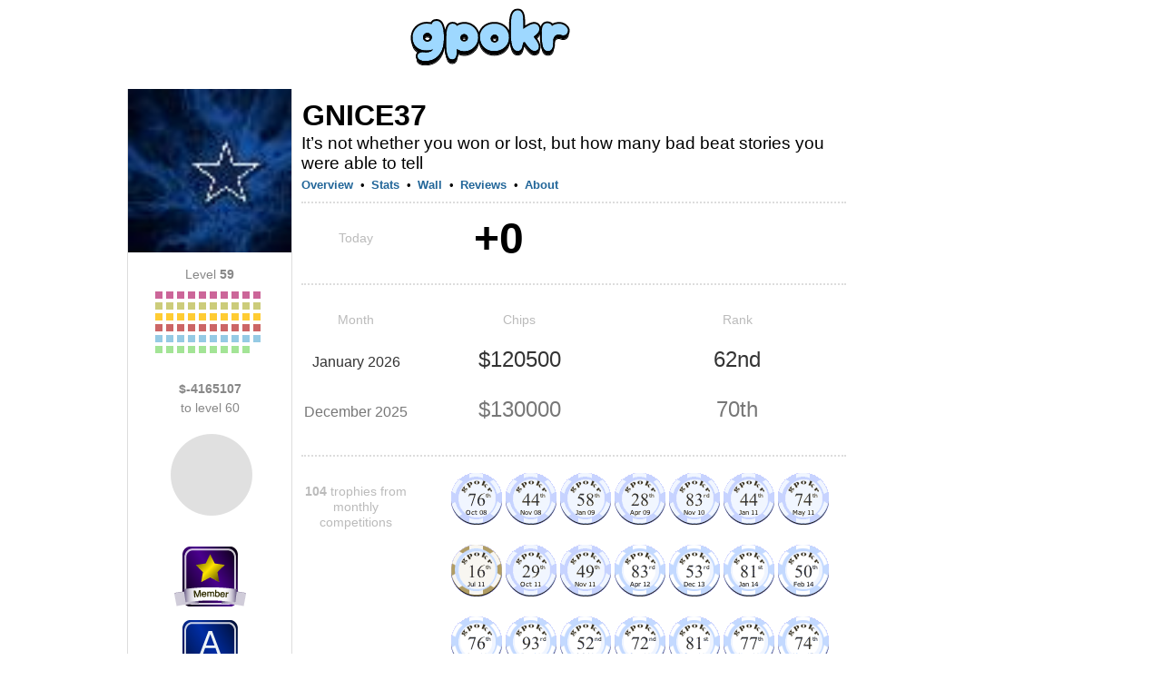

--- FILE ---
content_type: text/html;charset=UTF-8
request_url: https://gpokr.com/profile/16247569/?page=last
body_size: 12784
content:





<!DOCTYPE HTML>
<html>
<head>
	<title>





	
	
	
	   	
	



	
	
	
	   	




gnice37
	






</title>
	<meta property="og:title" content="





	
	
	
	   	
	



	
	
	
	   	




gnice37
	






" />
	<meta property="og:image" content="https://img.iogc.org/gpokr-app.png" />
	<link rel="shortcut icon" href="https://img.iogc.org/GPokr/favicon.ico" >
	<!-- Font Awesome 6 for modern icons -->
	<link rel="stylesheet" href="https://cdnjs.cloudflare.com/ajax/libs/font-awesome/6.4.2/css/all.min.css" integrity="sha512-z3gLpd7yknf1YoNbCzqRKc4qyor8gaKU1qmn+CShxbuBusANI9QpRohGBreCFkKxLhei6S9CQXFEbbKuqLg0DA==" crossorigin="anonymous" referrerpolicy="no-referrer" />
	<style>
		/*reset.css*/body,div,dl,dt,dd,ul,ol,li,h1,h2,h3,h4,h5,h6,pre,form,fieldset,textarea,blockquote,th,td{margin:0;padding:0;}table{border-collapse:collapse;border-spacing:0;}fieldset,img{border:0;}address,caption,cite,code,dfn,em,strong,th,var{font-style:normal;font-weight:normal;}ol,ul {list-style:none;}caption,th {text-align:left;}h1,h2,h3,h4,h5,h6{font-size:100%;font-weight:normal;}q:before,q:after{content:'';}abbr,acronym {border:0;}
		/*fonts.css*/body{font:13px arial,helvetica,clean,sans-serif;*font-size:small;*font:x-small;}table {font-size:inherit;font:100%;}pre, code {font:115% monospace;*font-size:100%;}body * {line-height:1.22em;}
		/*grids.css*/body{margin:0px;padding:0px;background-color:#EEE;}#ft{clear:both;}#doc,#doc2,#doc3,.yui-t1,.yui-t2,.yui-t3,.yui-t4,.yui-t5,.yui-t6,.yui-t7{margin:auto;text-align:left;width:57.69em;*width:56.3em;min-width:750px;}#doc2{width:73.074em;*width:71.313em;min-width:950px;}#doc3{margin:auto 10px;width:auto;}.yui-b{position:relative;}.yui-b{_position:static;}#yui-main .yui-b{position:static;}#yui-main{width:100%;}.yui-t1 #yui-main,.yui-t2 #yui-main,.yui-t3 #yui-main{float:right;margin-left:-25em;}.yui-t4 #yui-main,.yui-t5 #yui-main,.yui-t6 #yui-main{float:left;margin-right:-25em;}.yui-t1 .yui-b{float:left;width:12.3207em;*width:12.0106em;}.yui-t1 #yui-main .yui-b{margin-left:13.3207em;*margin-left:13.0106em;}.yui-t2 .yui-b{float:left;width:13.8456em;*width:13.512em;}.yui-t2 #yui-main .yui-b{margin-left:14.8456em;*margin-left:14.512em;}.yui-t3 .yui-b{float:left;width:23.0759em;*width:22.52em;}.yui-t3 #yui-main .yui-b{margin-left:24.0759em;*margin-left:23.52em;}.yui-t4 .yui-b{float:right;width:13.8456em;*width:13.512em;}
		.yui-t4 #yui-main .yui-b{width: 800px; padding: 0 10px;margin-right:14.8456em;*margin-right:14.512em;padding-bottom: 20px;}
		.yui-t5 .yui-b{float:right;width:18.4608em;*width:18.016em;}.yui-t5 #yui-main .yui-b{margin-right:19.4608em;*margin-right:19.016em;}.yui-t6 .yui-b{float:right;width:23.0759em;*width:22.52em;}.yui-t6 #yui-main .yui-b{margin-right:24.0759em;*margin-right:23.52em;}.yui-t7 #yui-main .yui-b{display:block;margin:0 0 1em 0;}#yui-main .yui-b{float:none;width:auto;}.yui-g .yui-u,.yui-g .yui-g,.yui-gc .yui-u,.yui-gc .yui-g .yui-u,.yui-ge .yui-u,.yui-gf .yui-u{float:right;display:inline;}.yui-g div.first,.yui-gc div.first,.yui-gc div.first div.first,.yui-gd div.first,.yui-ge div.first,.yui-gf div.first{float:left;}.yui-g .yui-u,.yui-g .yui-g{width:49.1%;}.yui-g .yui-g .yui-u,.yui-gc .yui-g .yui-u{width:48.1%;}.yui-gb .yui-u,.yui-gc .yui-u,.yui-gd .yui-u{float:left;margin-left:2%;*margin-left:1.895%;width:32%;}.yui-gb div.first,.yui-gc div.first,.yui-gd div.first{margin-left:0;}.yui-gc div.first,.yui-gd .yui-u{width:66%;}.yui-gd div.first{width:32%;}.yui-ge .yui-u{width:24%;}.yui-ge div.first,.yui-gf .yui-u{width:74.2%;}.yui-gf div.first{width:24%;}.yui-ge div.first{width:74.2%;}#bd:after,.yui-g:after,.yui-gb:after,.yui-gc:after,.yui-gd:after,.yui-ge:after,.yui-gf:after{content:".";display:block;height:0;clear:both;visibility:hidden;}#bd,.yui-g,.yui-gb,.yui-gc,.yui-gd,.yui-ge,.yui-gf{zoom:1;}
		/*general*/
		#all { text-align:left; width:1010px; background-color:#FFF;position:relative;border-right:1px solid #334455;border-left:1px solid #334455;background-image:url(https://img.iogc.org//header-background.gif);background-repeat:repeat-x;}
		pre,body,td, div, th, p, li { font-family:Arial; font-size:10pt; }
		.sm{ font-size:9pt; }
		#logo{ z-index: 100;position: relative;}
		#outside{ background-color:#FFF; }
		#bd{margin:0px 10px;}
		#mainpage{ background-color:#FFF;padding:0;margin:0;}
		td{ vertical-align:top; }
		a{ color:#12C; }
		a:visited{ color:#51C; }
		#profile, #ideas, #forum, #forum > table, #ideas table, .wide { width:100%; border:0px;}
		th,td {  border:0px;  }
		th {  font-weight:bold; text-align:left;padding-top:10px;  }
		#ideas td, #forum td{ padding:10px 0px 10px 0px }
		.all-item { margin-bottom:5px;  }
		.all-item .footer{ font-size:11px; color:#666;margin-top:5px;  }
		.all-item .title2{ font-size:1.2em;  margin-bottom:5px;}
		.hmenu a { padding:5px 10px 5px 10px;}
		.hmenu .current{ text-decoration:none; background-color:#f0f2f6;}
		.hmenu .notcurrent{ }
		.hmenu a.current{ color:black; }
		.hmenu a.current:visted{ color:black; }
		h1{margin:0px 0px 0px 0px;}
		h2, .iogc-GameWindow{margin:5px 0px 20px 0px;}
		h3{margin:5px 0px 10px 0px;}
		h4{margin:5px 0px 10px 0px;}
		h1 a,h1 a:visited, #profile h2 span{font-size:16pt; font-weight:normal; padding:1px;text-decoration:none;color:black;}
		h2 a,h2 a:visited, h2 span{ font-size:16pt; font-weight:normal; padding:1px;color:black; text-decoration:none;}
		h3 span{ font-size:14pt; font-weight:normal; color:#30383f; padding:1px;text-decoration:none;}
		h4 span{ font-size:10pt; font-weight:bold; color:#30383f; padding:1px;text-decoration:none;}
		ol{ list-style-type: decimal;margin-left:20px;}
		ul{ list-style-type: disc;margin-left:20px;}
		li{ margin-bottom:5px;}
		.lrgStat{font-size:16pt;padding-right:50px;}
		.smStat{ font-size:11px; }
		.statLine td { border:1px solid #CCC; padding:10px;}

		/*stats*/
		.largeRank{ font-size:12pt; padding:5px;margin-right:10px; font-weight:bold;}
		.statsList{ margin-bottom: 10px; }
		.statsList td{ padding-bottom: 5px; }

		/*fields*/
		.field-label{ color:#555; }
		.field-submit{ font-size:12pt; font-weight: bold; padding:5px;text-align:center;}
		.field{ margin-bottom:5px; }
		.field-input{ font-size:12pt; }
		.list-odd{ background:#f8f8f8; border-radius: 10px;}
		.list-item td{ padding:3px; }
		.completed{ text-decoration:line-through; }
		#input-search,#input-title{ font-size:12pt; font-weight:bold; width:400px;padding:5px;}
		#input-body,textarea{ font-size:10pt;  width:400px;height:150px; padding:5px;}

		/*menu*/
		#menu{ padding:5px; margin-bottom:10px;margin-top:30px; margin-left: 12px;}
		#menu a{ color:#12c}

		/*sections*/
		.summary{ color:#555;font-size:10px;}
		.section{ margin-bottom:15px; }
		.summary{ background:#f8f8f8; padding:5px; margin-right:20px; border-radius: 10px;}

		/*tables*/
		.pages{ text-align:right; color:#555;}
		.idea{ font-size:16pt;font-weight:bold; }
		#forum table{ border-top:1px solid #c2c4c6; }
		#forum .topic-item{ margin:0px 0px 15px 0px; border:1px solid #ccc; }
		#forum .header{ background:#f8f8f8; padding:2px;border-radius: 10px;}
		#forum .name{ background:#f2f4f6;text-align:center;padding:5px; }
		#forum .name a {font-size:14pt;}
		#forum .main{ padding:5px;}
		#forum .title{ font-weight:bold; border-bottom: 1px solid #ccc; }
		#forum .bar{border-bottom:1px solid #555; width:100px; margin-top:15px;;}
		.stats td,.stats th{ font-size:11px; }
		.body{ overflow:hidden; }
		/*assets */
		.asset{ float:left; width:230px; padding-bottom:8px;padding-right:8px;}
		.asset img{ float:left; }
		.asset h4{ font-size:12pt; }


		.flash{width:100%; height:100%;}
		.flashhidden{width:1px; height:1px;}
		.iogc-ChatPanel-messages{ width:375px; }

		a,a:visited, a:hover{ text-decoration: none; color: #269;}
		#menu a{ color: #269; }
		#bd{margin:0px;}
		#hd{display: flex; justify-content: center;width: 800px;}
		#page{ border-left:0px; width:1000px; margin: auto}
		#all { border:0; background-image:none;background-color:#FFF;margin: 0 -10px;}
		#menu{  margin-bottom:10px;margin-top:-30px; padding:0; }
		#menu-out{margin:0px;margin-left:10px; width: 12.8456em !important, position: absolute;
			right: 0;}
		#forum .header{ border:0px; padding:5px;}
		#forum .topic-item{ border:0px; }
		#forum .body{ padding:5px; }
		.menu2{ margin:10px 0px 0px; padding: 0px 0px 0px 20px; list-style: none; text-align: left; margin: 0px auto}
		.menu2 li{ padding: 0; display: inline; margin: 0;}
		.menu2 li a, .menu2 li a:visited { text-decoration:none; padding:5px 10px; display: inline-block; color:#269; font-size:12px;  }
		.menu2 li a:hover { text-decoration:none; background-color:#FFF;  }
		#adsTop{ height: 100px; }
		.hmenu { margin-bottom:10px;background-color:#f8f8f8;border-top-right-radius: 10px;border-top-left-radius: 10px;}
		.hmenu a, .profilemenu a { display:block;  white-space: nowrap;}
		.hmenu td, .profilemenu td{ vertical-align:bottom;}
		.hmenu .current{ text-decoration:none; border:1px solid #CCC;border-bottom:0;background-color:white;border-top-right-radius: 10px;border-top-left-radius: 10px;}
		.hmenu .notcurrent{ text-decoration:none;border-bottom:1px solid #CCC;}
		.profilemenu a.current, .profilemenu a.current:visited{ color: #333; font-weight:bold; } 
		.profilemenu a.notcurrent, .profilemenu a.notcurrent:visited{ color: #269; font-weight:bold; } 
		.hmenu a.current, .hmenu a.current:visted{ color:black; }
		.hmenu a.notcurrent, .hmenu a.notcurrent:visted{ color:#888;}
		#profile h2{margin:0;padding:0; }
		#profile h2 span{ color:black;font-size:24pt;font-weight:bold;white-space:nowrap;}
		 #profile .tagline{ color:#000;font-size:14pt;white-space:normal;}
		.mainheader {text-align: center;text-transform: uppercase;}
		.mainheader a, .mainheader a:visited{ color:#333;font-size:16pt;font-weight:bold;}
		#forum table {border:0px;}
		.usertext{ }
		.smallsect{ width: 600px; }		
		#profile h3{ font-size:16pt;font-weight:bold;line-height:20px;margin:30px 0px 10px;}
		#profile h3 span {display:block;font-size:11px;font-weight:bold;line-height:14px;padding-right:5px;z-index:2;background-color:white;text-transform:uppercase;color:#777}
		#profile .date {  color:#888;padding-top:10px; }
		#profile .subject { font-weight:bold;padding-bottom:10px; }
		#profile h3 .line{border-bottom:2px dotted #CCC;margin:4px 0px;z-index:0;font-size:4px;}
		.lrgStat2{color:#333333;font-size:70px;font-weight:bold;line-height:1;font-family:Helvetica, Arial, sans-serif;}
		.lrgStat3{color:#333333;font-size:20px;font-weight:bold;line-height:1;font-family:Helvetica, Arial, sans-serif;margin-top:3px;}
		.lrgStat4{color:#333333;font-size:20px;font-weight:bold;line-height:1;font-family:Helvetica, Arial, sans-serif;margin-right:10px;}
		.statCard{background-color:#EEEECC;margin-right:20px;padding:5px 10px;width:150px;-moz-box-sizing: border-box;-webkit-box-sizing: border-box;box-sizing: border-box;margin-bottom:20px;}
		.sideStats{ text-align:center;margin:0 20px; }
		.sideStats .label{ font-size:14px; margin:10px 10px 0; line-height:21px; }
		.bars,.barLegend{ overflow:hidden; }
		.barLegend{margin-bottom:9px;}
		.barLegendLeft{color:#777;float:left;font-size:11px;}
		.barLegendRight{color:#777;float:right;font-size:11px;}
		.barBlue{ height:50px; background-color:#468;float:left; }
		.blockBlue,.blockGray,.blockDarkGray{ font-size:11px;height:8px; width:8px;line-height:5px;text-align:center;float:left; margin-right:4px; margin-bottom:4px;font-weight:bold;color:white;}
		.blockGray{ background-color:#ddd;}
		.blockDarkGray{ background-color:#888;}
		.blockBlue{background-color:#6aF;}
		.blockBlue0
		.barGreen{ height:50px; background-color:#484;float:left; }
		.barGray{ height:50px; background-color:#DDD;float:left; } 
		.label{ color:#888;font-size:11px;}
		th {  color:#888; } 	
		.list-item td{ padding: 8px 4px; }
		.stats td, .stats th{ font-size:11px; }
		.iogc-GameWindow { margin:0; }
		a.iogc-SidePanel-title,div.iogc-SidePanel-title{ text-decoration:none;color:white;font-size:12pt;font-weight:bold;margin-bottom:5px;}
		.iogc-notice, .iogc-hint{ font-size:10px; }
		.iogc-LoginPanel-playerRow{ clear:both;overflow:hidden; position: relative; }
		.iogc-SidePanel-inner .iogc-LoginPanel-playerRow:not(:last-child){margin-bottom:5px;padding-bottom:5px; border-bottom:1px solid #B2BBCA;}
		.iogc-LoginPanel-heading{display:block;text-decoration:none;font-size:11pt;font-weight:normal;}
		a.iogc-LoginPanel-nameHeading{font-size:13pt;display:block;text-decoration:none;font-weight:normal;}
		.iogc-LoginPanel-bigstat{font-size:14pt;}
		.iogc-LoginPanel-bigstat sup{font-size:10pt;}
		.iogc-noclick a{text-decoration:none;color:black;cursor:default;}
		.footerGroup{ margin-right:30px; }
		.footerHeading{ margin-bottom:8px;padding-bottom:4px;color:#777; text-transform:uppercase; font-weight:bold; font-size:12px;border-bottom:1px solid #AAA;}
		.footerSection{ margin-bottom:8px;color:#333; padding-bottom:8px; font-size:12px;overflow:visible;line-height:16px;}
		.footerSection img{ margin-right:8px;}
		th{ font-weight:normal;}
		.cards{height:40px;width:75px;overflow:hidden;position:relative;}
		.c1{left:0;position:absolute;top:0;}
		.c2{left:15px;position:absolute;top:0px;}
		.c3{left:30px;position:absolute;top:0px;}
		.c4{left:45px;position:absolute;top:0px;}
		.c5{left:60px;position:absolute;top:0px;}		
		.iogc-LoginPanel-quotePanel {padding: 5px;margin-top: 10px;}
		.quoteh {font-weight: bold;	font-size: 10pt;color: #333;}
		.quote {font-size: 9pt;color: #666;text-align: center;margin-top: 15px;}
		.quoteAuth {font-size: 8pt;color: #999;text-align: center;margin-bottom: 15px;}
		.col1Label { font-size:14px;color:#BBB;width:120px; margin:20px 0px 10px 0px;text-align:center;-moz-box-sizing: border-box;-webkit-box-sizing: border-box;box-sizing: border-box;}
		.todayStat { font-size:48px;margin-left:15px;font-weight:bold; }
		.col2Label { font-size:24px;color:#333;margin:10px 0px;font-weight:normal;text-align:center;}
		.col1MonthLabel { font-size:16px;width:120px;color:#333;margin:18px 0px;font-weight:normal;text-align:center;}
		.col2b,.col2a {width:240px; }
		.fb-share-button { float:left; }
		.upvote {float:left;margin-top:2px;}
		.upvote span{ color:#CCC; background-color: #333; padding: 2px 5px; margin-right:10px;border-radius: 2px;font-size:12px}

		/* Font Awesome icon styles */
		.menu-icon { margin-right: 5px; vertical-align: middle; }

		/* Social media icons */
		.social-icons { display: flex; gap: 8px; margin: 10px 0; }
		.social-icon { display: inline-flex; align-items: center; justify-content: center; width: 32px; height: 32px; border-radius: 6px; color: white !important; text-decoration: none !important; font-size: 16px; transition: opacity 0.2s; }
		.social-icon:hover { opacity: 0.85; }
		.social-icon:visited { color: white !important; }
		.social-icon.discord { background-color: #5865F2; }
		.social-icon.reddit { background-color: #FF4500; }
		.social-icon.facebook { background-color: #1877F2; }
		.social-icon.tiktok { background-color: #000000; }
		.social-icon.x-twitter { background-color: #000000; }
		.social-icon.youtube { background-color: #FF0000; }
		.social-icon.instagram { background-color: #E4405F; }

		/* Game icons */
		.game-icon { display: inline-flex; align-items: center; justify-content: center; width: 28px; height: 28px; border-radius: 6px; color: white !important; text-decoration: none !important; font-size: 16px; font-weight: bold; float: left; margin-right: 8px; }
		.game-icon.gpokr { background-color: #3366CC; }
		.game-icon.kdice { background-color: #CC3333; }
		.game-icon.xsketch { background-color: #CCAA00; }
		.fa-star { color: #FFD700; }
		.fa-arrow-up { color: #02c45e; }
		.fa-arrow-down { color: #c00; }
		.fa-trophy { color: #FFD700; }
		.iogc-AvailableGameSidePanel .iogc-SidePanel-inner > div > div:not(:last-child),
		.iogc-favoritePanel-list > tbody > tr:not(:last-child) {
			border-bottom: 1px solid #CCC;
		}
		.iogc-AvailableGameSidePanel .iogc-SidePanel-inner > div > div:not(:last-child) ,
		.iogc-favoritePanel-list > tbody > tr:not(:last-child) > td {
			padding-bottom: 5px;
		}
		.iogc-AvailableGameSidePanel .iogc-SidePanel-inner > div > div:not(:first-child),
		.iogc-favoritePanel-list > tbody > tr:not(:first-child) > td {
			padding-top: 5px;
		}

		.iogc-AvailableGamePanel-tile:not(:first-child) .iogc-AvailableGamePanel-categoryBadge {
			top: 7px;
		}
		img[src="https://img.iogc.org/KDice/smdice.svg"] {
			vertical-align: text-bottom;
		}
}

	</style>
</head> 
<body style="background-color:white;" >
<script>
	window.fbAsyncInit = function() {
		FB.init({
			appId      : '6823181366',
			xfbml      : true,
			version    : 'v2.3'
		});
	};

	(function(d, s, id){
		var js, fjs = d.getElementsByTagName(s)[0];
		if (d.getElementById(id)) {return;}
		js = d.createElement(s); js.id = id;
		js.src = "//connect.facebook.net/en_US/sdk.js";
		fjs.parentNode.insertBefore(js, fjs);
	}(document, 'script', 'facebook-jssdk'));
</script>
<div id="page">
	<div id="hd" >
		<div id="logo" style="padding-top:0px; padding:0px;text-align:center;">
			<a href="/"><img src="https://img.iogc.org/GPokr/logo5.svg	" /></a><br/>
		</div>
	</div>
<div id="outside" style="width: 822px;">
<div id="all" class="yui-t4">

	<div id="bd">


		
		<div class="yui-b" id="menu-out">
			<div id="menu">
				<div id='iogc-Countdown'>
				</div>
				<div id='iogc-PlayerPanel'>
				</div>
				<div id='iogc-membership'>
				</div>
				<br/>
				<div id='iogc-FavoritePlayersPanel'>
				</div>

			</div>
		</div>


		<div id="yui-main" >
			<div class="yui-b">


				<div id="mainpage"><div style="width:100%">
				





	
	
	
	   	
	



	
	
	
	   	













 
<div id="profile">
<div style="margin-bottom:10px;margin-top:20px;overflow:hidden;">

<table width="100%"><tr><td width="180" style='border-right:1px solid #DDD;border-left:1px solid #DDD'>
	<div><img width="180" height="180" src="https://img.iogc.org/usr64/67f0c1caba732270bb2aac7659bfaa96-16247569.jpg"/></div>
	

	

		<div class="section" style='overflow:hidden;'>
			<div class='sideStats'>
				<div class='label'>Level <b>59</b></div>
				<div style="width:120px;margin:auto;">
				<div style='margin:8px 0 0'>
					
						
							<div class='blockBlue' style='background-color:#c69;'>&nbsp;</div> 
						
					
						
							<div class='blockBlue' style='background-color:#c69;'>&nbsp;</div> 
						
					
						
							<div class='blockBlue' style='background-color:#c69;'>&nbsp;</div> 
						
					
						
							<div class='blockBlue' style='background-color:#c69;'>&nbsp;</div> 
						
					
						
							<div class='blockBlue' style='background-color:#c69;'>&nbsp;</div> 
						
					
						
							<div class='blockBlue' style='background-color:#c69;'>&nbsp;</div> 
						
					
						
							<div class='blockBlue' style='background-color:#c69;'>&nbsp;</div> 
						
					
						
							<div class='blockBlue' style='background-color:#c69;'>&nbsp;</div> 
						
					
						
							<div class='blockBlue' style='background-color:#c69;'>&nbsp;</div> 
						
					
						
							<div class='blockBlue' style='background-color:#c69;'>&nbsp;</div> 
						
					
						
							<div class='blockBlue' style='background-color:#cccc7a;'>&nbsp;</div> 
						
					
						
							<div class='blockBlue' style='background-color:#cccc7a;'>&nbsp;</div> 
						
					
						
							<div class='blockBlue' style='background-color:#cccc7a;'>&nbsp;</div> 
						
					
						
							<div class='blockBlue' style='background-color:#cccc7a;'>&nbsp;</div> 
						
					
						
							<div class='blockBlue' style='background-color:#cccc7a;'>&nbsp;</div> 
						
					
						
							<div class='blockBlue' style='background-color:#cccc7a;'>&nbsp;</div> 
						
					
						
							<div class='blockBlue' style='background-color:#cccc7a;'>&nbsp;</div> 
						
					
						
							<div class='blockBlue' style='background-color:#cccc7a;'>&nbsp;</div> 
						
					
						
							<div class='blockBlue' style='background-color:#cccc7a;'>&nbsp;</div> 
						
					
						
							<div class='blockBlue' style='background-color:#cccc7a;'>&nbsp;</div> 
						
					
						
							<div class='blockBlue' style='background-color:#fc3;'>&nbsp;</div> 
						
					
						
							<div class='blockBlue' style='background-color:#fc3;'>&nbsp;</div> 
						
					
						
							<div class='blockBlue' style='background-color:#fc3;'>&nbsp;</div> 
						
					
						
							<div class='blockBlue' style='background-color:#fc3;'>&nbsp;</div> 
						
					
						
							<div class='blockBlue' style='background-color:#fc3;'>&nbsp;</div> 
						
					
						
							<div class='blockBlue' style='background-color:#fc3;'>&nbsp;</div> 
						
					
						
							<div class='blockBlue' style='background-color:#fc3;'>&nbsp;</div> 
						
					
						
							<div class='blockBlue' style='background-color:#fc3;'>&nbsp;</div> 
						
					
						
							<div class='blockBlue' style='background-color:#fc3;'>&nbsp;</div> 
						
					
						
							<div class='blockBlue' style='background-color:#fc3;'>&nbsp;</div> 
						
					
						
							<div class='blockBlue' style='background-color:#c66;'>&nbsp;</div> 
						
					
						
							<div class='blockBlue' style='background-color:#c66;'>&nbsp;</div> 
						
					
						
							<div class='blockBlue' style='background-color:#c66;'>&nbsp;</div> 
						
					
						
							<div class='blockBlue' style='background-color:#c66;'>&nbsp;</div> 
						
					
						
							<div class='blockBlue' style='background-color:#c66;'>&nbsp;</div> 
						
					
						
							<div class='blockBlue' style='background-color:#c66;'>&nbsp;</div> 
						
					
						
							<div class='blockBlue' style='background-color:#c66;'>&nbsp;</div> 
						
					
						
							<div class='blockBlue' style='background-color:#c66;'>&nbsp;</div> 
						
					
						
							<div class='blockBlue' style='background-color:#c66;'>&nbsp;</div> 
						
					
						
							<div class='blockBlue' style='background-color:#c66;'>&nbsp;</div> 
						
					
						
							<div class='blockBlue' style='background-color:#95cae4;'>&nbsp;</div> 
						
					
						
							<div class='blockBlue' style='background-color:#95cae4;'>&nbsp;</div> 
						
					
						
							<div class='blockBlue' style='background-color:#95cae4;'>&nbsp;</div> 
						
					
						
							<div class='blockBlue' style='background-color:#95cae4;'>&nbsp;</div> 
						
					
						
							<div class='blockBlue' style='background-color:#95cae4;'>&nbsp;</div> 
						
					
						
							<div class='blockBlue' style='background-color:#95cae4;'>&nbsp;</div> 
						
					
						
							<div class='blockBlue' style='background-color:#95cae4;'>&nbsp;</div> 
						
					
						
							<div class='blockBlue' style='background-color:#95cae4;'>&nbsp;</div> 
						
					
						
							<div class='blockBlue' style='background-color:#95cae4;'>&nbsp;</div> 
						
					
						
							<div class='blockBlue' style='background-color:#95cae4;'>&nbsp;</div> 
						
					
						
							<div class='blockBlue' style='background-color:#a3e496;'>&nbsp;</div> 
						
					
						
							<div class='blockBlue' style='background-color:#a3e496;'>&nbsp;</div> 
						
					
						
							<div class='blockBlue' style='background-color:#a3e496;'>&nbsp;</div> 
						
					
						
							<div class='blockBlue' style='background-color:#a3e496;'>&nbsp;</div> 
						
					
						
							<div class='blockBlue' style='background-color:#a3e496;'>&nbsp;</div> 
						
					
						
							<div class='blockBlue' style='background-color:#a3e496;'>&nbsp;</div> 
						
					
						
							<div class='blockBlue' style='background-color:#a3e496;'>&nbsp;</div> 
						
					
						
							<div class='blockBlue' style='background-color:#a3e496;'>&nbsp;</div> 
						
					
						
							<div class='blockBlue' style='background-color:#a3e496;'>&nbsp;</div> 
						
					
				</div>
				</div>
			</div>
		</div>
		
		<div class="section" style='overflow:hidden;'>
			<div class='sideStats'>
		<div class='label'><b>$-4165107</b><br/> to level 60</div>
				<div style='margin:8px 10px 0 14px;'>
				<img src='https://quickchart.io/chart?cht=p&chd=t:-208,308&chs=100x100&chco=66aaff|e0e0e0'/>
				
				</div>
			</div>
		</div>
		
		<div class="section" style='overflow:hidden;margin-top:30px'>
			<div class='sideStats'>
			<div class="section" ><img align="center" src="https://img.iogc.org/badge_member.png"/></div>
			<div class="section" ><img  align="center" src="https://img.iogc.org/badge_advisor.png"/></div>
				
			</div>
		</div>
	
	 
</td><td >
<div style='margin:10px;'>
<div style='overflow:hidden'>

<h2 class="mainheader" style="text-align: left"><span>gnice37</span></h2>
<div class="tagline">It’s not whether you won or lost, but how many bad beat stories you were able to tell</div>
<div style="margin-bottom:5px"></div>

</div>

<div>
<table class="profilemenu" cellpadding="0" cellspacing="0"><tr>
<td>









	
	
	
	
		<a href="/profile/16247569" class="notcurrent">Overview</a>
	



</td><td align="center" width="20">&bull;</td>

    <td>









	
	
	
	
		<a href="/profile/16247569/currentGamePlayer/stats" class="notcurrent">Stats</a>
	



</td><td align="center" width="20">&bull;</td>

<td>









	
	
	
	
		<a href="/profile/16247569/wall" class="notcurrent">Wall</a>
	



</td><td align="center" width="20">&bull;</td>

<td>









	
	
	
	
		<a href="/profile/16247569/reviews" class="notcurrent">Reviews</a>
	



</td><td align="center" width="20">&bull;</td>

<td>









	
	
	
	
		<a href="/profile/16247569/followers" class="notcurrent">About</a>
	



</td>
</tr></table>
</div>

<div style='border-bottom:2px dotted #ddd;margin:10px 0;'></div>








	   	
	
	


<!-- 
		<div style="float:left; width:380px; ">
		<h3><span>Performance</span><div class="line">&nbsp;</div></h3>
		<table width="100%" >
		
			<tr><td  width="50%" style="font-size:16pt;vertical-align:bottom;padding:16px 0px;white-space:nowrap;">January 2026 </td>
			<td >
				<div style="color:#888">Rank</div>
				<div class="lrgStat">
					62nd
					
				</div>
			</td><td>
				<div style="color:#888">Chips</div>
				<div class="lrgStat" style="padding-right:0;">
					$120,500
					
				</div>
				</td></tr>
		
		    
			<tr><td style="font-size:16pt;vertical-align:bottom;padding:16px 0px">Career</td>
			<td >
					<div style="color:#888">Rank</div>
				<div class="lrgStat">
						132nd
					</div>
			</td><td>
				<div style="color:#888">Chips</div>
				<div class="lrgStat" style="padding-right:0;">
					$33,044,607
				</div>
			</td></tr>
			
		
		</table>
		</div>
		
		-->
		
		<div style="clear:both;"/>
	<!--  custom views -->	
	







   













	   	
	
				<table><tr><td>
					<div class='col1Label'>Today</div>
				</td><td>
					<div class='col2' style="margin-left:55px">
					
					
						<span class='todayStat' >+0</span>
					
					</div>
				</td></tr></table>

				<div style='border-bottom:2px dotted #ddd;margin:20px 0 10px;'></div>

			

				
			<table><tr><td>
				<div class='col1Label'>Month</div>
			</td><td>
				<div class='col2a col1Label'>
					Chips
				</div>
			</td><td>
				<div class='col2b col1Label'>
					Rank
				</div>
			</td></tr></table>
			

			<table><tr><td>
				<div class='col1MonthLabel'>
					January 2026
				</div>
			</td><td>
			
				<div class='col2b col2Label'>
					$120500
				</div>
			</td><td>
				<div class='col2a col2Label'>
					62nd
				</div>
			</td></tr></table>

			<table><tr><td>
				<div class='col1MonthLabel' style='color:#777'>
					
						December 2025
					
				</div>
			</td><td>
				<div class='col2b col2Label' style='color:#777'>
					
						$130000
					
				</div>
			</td><td>
				<div class='col2a col2Label' style='color:#777'>
					
						70th
					
				</div>
			</td></tr></table>



			<div style='border-bottom:2px dotted #ddd;margin:20px 0 10px;'></div>

	

		
		
				
				<table><tr><td>
					<div class='col1Label'><b>104</b> trophies from monthly competitions</div>
				</td><td>
					<div style='margin:8px 10px 0 45px;text-align:left;'>
					










								
						<img src="https://img.iogc.org/GPokr/trophies/8/10/76.png" />
					

								
						<img src="https://img.iogc.org/GPokr/trophies/8/11/44.png" />
					

								
						<img src="https://img.iogc.org/GPokr/trophies/9/1/58.png" />
					

								
						<img src="https://img.iogc.org/GPokr/trophies/9/4/28.png" />
					

								
						<img src="https://img.iogc.org/GPokr/trophies/10/11/83.png" />
					

								
						<img src="https://img.iogc.org/GPokr/trophies/11/1/44.png" />
					

								
						<img src="https://img.iogc.org/GPokr/trophies/11/5/74.png" />
					

								
						<img src="https://img.iogc.org/GPokr/trophies/11/7/16.png" />
					

								
						<img src="https://img.iogc.org/GPokr/trophies/11/10/29.png" />
					

								
						<img src="https://img.iogc.org/GPokr/trophies/11/11/49.png" />
					

								
						<img src="https://img.iogc.org/GPokr/trophies/12/4/83.png" />
					

								
						<img src="https://img.iogc.org/GPokr/trophies/13/12/53.png" />
					

								
						<img src="https://img.iogc.org/GPokr/trophies/14/1/81.png" />
					

								
						<img src="https://img.iogc.org/GPokr/trophies/14/2/50.png" />
					

								
						<img src="https://img.iogc.org/GPokr/trophies/14/4/76.png" />
					

								
						<img src="https://img.iogc.org/GPokr/trophies/14/6/93.png" />
					

								
						<img src="https://img.iogc.org/GPokr/trophies/14/7/52.png" />
					

								
						<img src="https://img.iogc.org/GPokr/trophies/14/9/72.png" />
					

								
						<img src="https://img.iogc.org/GPokr/trophies/14/10/81.png" />
					

								
						<img src="https://img.iogc.org/GPokr/trophies/14/11/77.png" />
					

								
						<img src="https://img.iogc.org/GPokr/trophies/15/3/74.png" />
					

								
						<img src="https://img.iogc.org/GPokr/trophies/15/4/68.png" />
					

								
						<img src="https://img.iogc.org/GPokr/trophies/15/5/79.png" />
					

								
						<img src="https://img.iogc.org/GPokr/trophies/15/6/57.png" />
					

								
						<img src="https://img.iogc.org/GPokr/trophies/15/8/64.png" />
					

								
						<img src="https://img.iogc.org/GPokr/trophies/15/10/89.png" />
					

								
						<img src="https://img.iogc.org/GPokr/trophies/16/3/74.png" />
					

								
						<img src="https://img.iogc.org/GPokr/trophies/16/4/93.png" />
					

								
						<img src="https://img.iogc.org/GPokr/trophies/16/10/75.png" />
					

								
						<img src="https://img.iogc.org/GPokr/trophies/16/11/83.png" />
					

								
						<img src="https://img.iogc.org/GPokr/trophies/17/3/79.png" />
					

								
						<img src="https://img.iogc.org/GPokr/trophies/17/4/51.png" />
					

								
						<img src="https://img.iogc.org/GPokr/trophies/17/5/84.png" />
					

								
						<img src="https://img.iogc.org/GPokr/trophies/18/4/60.png" />
					

								
						<img src="https://img.iogc.org/GPokr/trophies/18/5/92.png" />
					

								
						<img src="https://img.iogc.org/GPokr/trophies/18/8/85.png" />
					

								
						<img src="https://img.iogc.org/GPokr/trophies/18/9/69.png" />
					

								
						<img src="https://img.iogc.org/GPokr/trophies/18/10/39.png" />
					

								
						<img src="https://img.iogc.org/GPokr/trophies/18/11/44.png" />
					

								
						<img src="https://img.iogc.org/GPokr/trophies/18/12/40.png" />
					

								
						<img src="https://img.iogc.org/GPokr/trophies/19/3/33.png" />
					

								
						<img src="https://img.iogc.org/GPokr/trophies/19/4/74.png" />
					

								
						<img src="https://img.iogc.org/GPokr/trophies/19/5/51.png" />
					

								
						<img src="https://img.iogc.org/GPokr/trophies/19/6/50.png" />
					

								
						<img src="https://img.iogc.org/GPokr/trophies/19/7/97.png" />
					

								
						<img src="https://img.iogc.org/GPokr/trophies/19/8/85.png" />
					

								
						<img src="https://img.iogc.org/GPokr/trophies/19/9/56.png" />
					

								
						<img src="https://img.iogc.org/GPokr/trophies/19/10/94.png" />
					

								
						<img src="https://img.iogc.org/GPokr/trophies/19/11/92.png" />
					

								
						<img src="https://img.iogc.org/GPokr/trophies/19/12/31.png" />
					

								
						<img src="https://img.iogc.org/GPokr/trophies/20/1/65.png" />
					

								
						<img src="https://img.iogc.org/GPokr/trophies/20/2/44.png" />
					

								
						<img src="https://img.iogc.org/GPokr/trophies/20/3/74.png" />
					

								
						<img src="https://img.iogc.org/GPokr/trophies/20/4/84.png" />
					

								
						<img src="https://img.iogc.org/GPokr/trophies/20/5/81.png" />
					

								
						<img src="https://img.iogc.org/GPokr/trophies/20/6/62.png" />
					

								
						<img src="https://img.iogc.org/GPokr/trophies/20/7/72.png" />
					

								
						<img src="https://img.iogc.org/GPokr/trophies/20/11/56.png" />
					

								
						<img src="https://img.iogc.org/GPokr/trophies/20/12/48.png" />
					

								
						<img src="https://img.iogc.org/GPokr/trophies/21/1/51.png" />
					

								
						<img src="https://img.iogc.org/GPokr/trophies/21/2/93.png" />
					

								
						<img src="https://img.iogc.org/GPokr/trophies/21/3/70.png" />
					

								
						<img src="https://img.iogc.org/GPokr/trophies/21/4/54.png" />
					

								
						<img src="https://img.iogc.org/GPokr/trophies/21/5/48.png" />
					

								
						<img src="https://img.iogc.org/GPokr/trophies/21/6/63.png" />
					

								
						<img src="https://img.iogc.org/GPokr/trophies/21/7/83.png" />
					

								
						<img src="https://img.iogc.org/GPokr/trophies/21/8/35.png" />
					

								
						<img src="https://img.iogc.org/GPokr/trophies/22/3/49.png" />
					

								
						<img src="https://img.iogc.org/GPokr/trophies/22/5/90.png" />
					

								
						<img src="https://img.iogc.org/GPokr/trophies/22/6/70.png" />
					

								
						<img src="https://img.iogc.org/GPokr/trophies/22/7/59.png" />
					

								
						<img src="https://img.iogc.org/GPokr/trophies/22/8/65.png" />
					

								
						<img src="https://img.iogc.org/GPokr/trophies/22/9/47.png" />
					

								
						<img src="https://img.iogc.org/GPokr/trophies/22/10/63.png" />
					

								
						<img src="https://img.iogc.org/GPokr/trophies/22/11/41.png" />
					

								
						<img src="https://img.iogc.org/GPokr/trophies/22/12/47.png" />
					

								
						<img src="https://img.iogc.org/GPokr/trophies/23/2/58.png" />
					

								
						<img src="https://img.iogc.org/GPokr/trophies/23/3/42.png" />
					

								
						<img src="https://img.iogc.org/GPokr/trophies/23/4/43.png" />
					

								
						<img src="https://img.iogc.org/GPokr/trophies/23/5/40.png" />
					

								
						<img src="https://img.iogc.org/GPokr/trophies/23/6/69.png" />
					

								
						<img src="https://img.iogc.org/GPokr/trophies/23/7/73.png" />
					

								
						<img src="https://img.iogc.org/GPokr/trophies/23/8/60.png" />
					

								
						<img src="https://img.iogc.org/GPokr/trophies/23/9/39.png" />
					

								
						<img src="https://img.iogc.org/GPokr/trophies/23/10/37.png" />
					

								
						<img src="https://img.iogc.org/GPokr/trophies/23/11/40.png" />
					

								
						<img src="https://img.iogc.org/GPokr/trophies/23/12/57.png" />
					

								
						<img src="https://img.iogc.org/GPokr/trophies/24/1/79.png" />
					

								
						<img src="https://img.iogc.org/GPokr/trophies/24/2/69.png" />
					

								
						<img src="https://img.iogc.org/GPokr/trophies/24/3/47.png" />
					

								
						<img src="https://img.iogc.org/GPokr/trophies/24/4/71.png" />
					

								
						<img src="https://img.iogc.org/GPokr/trophies/24/5/61.png" />
					

								
						<img src="https://img.iogc.org/GPokr/trophies/24/6/57.png" />
					

								
						<img src="https://img.iogc.org/GPokr/trophies/24/7/87.png" />
					

								
						<img src="https://img.iogc.org/GPokr/trophies/25/3/54.png" />
					

								
						<img src="https://img.iogc.org/GPokr/trophies/25/4/50.png" />
					

								
						<img src="https://img.iogc.org/GPokr/trophies/25/5/55.png" />
					

								
						<img src="https://img.iogc.org/GPokr/trophies/25/6/63.png" />
					

								
						<img src="https://img.iogc.org/GPokr/trophies/25/7/64.png" />
					

								
						<img src="https://img.iogc.org/GPokr/trophies/25/8/47.png" />
					

								
						<img src="https://img.iogc.org/GPokr/trophies/25/9/57.png" />
					

								
						<img src="https://img.iogc.org/GPokr/trophies/25/10/51.png" />
					

								
						<img src="https://img.iogc.org/GPokr/trophies/25/11/57.png" />
					

								
						<img src="https://img.iogc.org/GPokr/trophies/25/12/70.png" />
					


					</div>
				</td></tr></table>
			
			
			<div style='border-bottom:2px dotted #ddd;margin:20px 0 10px;'></div>
		
		
				
				<table><tr><td>
					<div class='col1Label'><b>61</b> profitable pocket cards</div>
				</td><td>
					
					<table><tr>
					










			
						<td><div style='overflow:hidden' class='col2a'>
							<table style="margin:10px 0 15px 45px"><tr>
							<td width="75">
								







   





<div class="cards">
<img src="https://img.iogc.org/GPokr/cards/Ah.png" class="c1"/>
<img src="https://img.iogc.org/GPokr/cards/As.png" class="c2" style='top:5px;'/>
</div>
<div style='border-top:1px solid gray;padding-right:10px;padding-top:5px;'><b>Pair of Aces</b></div>
<div class='label'>Pocket Rockets</div>


								
							</td>
							<td>
								<div style='height:40px'>
									<div class="label" style='padding-top:10px'>$1070530 winnings</div>
									<div class="label">$-125636 losses</div>
								</div>
								<div style='border-top:1px solid gray;padding-top:5px'>$<span style="color:#02c45e">+944,894</span> total</div>
							</td>
							</tr></table>
						
						</div></td>
						
					

			
						<td><div style='overflow:hidden' class='col2a'>
							<table style="margin:10px 0 15px 45px"><tr>
							<td width="75">
								







   





<div class="cards">
<img src="https://img.iogc.org/GPokr/cards/Kd.png" class="c1"/>
<img src="https://img.iogc.org/GPokr/cards/Kh.png" class="c2" style='top:5px;'/>
</div>
<div style='border-top:1px solid gray;padding-right:10px;padding-top:5px;'><b>Pair of Kings</b></div>
<div class='label'>Cowboys</div>


								
							</td>
							<td>
								<div style='height:40px'>
									<div class="label" style='padding-top:10px'>$923588 winnings</div>
									<div class="label">$-221562 losses</div>
								</div>
								<div style='border-top:1px solid gray;padding-top:5px'>$<span style="color:#02c45e">+702,026</span> total</div>
							</td>
							</tr></table>
						
						</div></td>
						
							</tr><tr>
						
					

			
						<td><div style='overflow:hidden' class='col2a'>
							<table style="margin:10px 0 15px 45px"><tr>
							<td width="75">
								







   





<div class="cards">
<img src="https://img.iogc.org/GPokr/cards/7c.png" class="c1"/>
<img src="https://img.iogc.org/GPokr/cards/7d.png" class="c2" style='top:5px;'/>
</div>
<div style='border-top:1px solid gray;padding-right:10px;padding-top:5px;'><b>Pair of Sevens</b></div>
<div class='label'>Walking Sticks</div>


								
							</td>
							<td>
								<div style='height:40px'>
									<div class="label" style='padding-top:10px'>$794560 winnings</div>
									<div class="label">$-253782 losses</div>
								</div>
								<div style='border-top:1px solid gray;padding-top:5px'>$<span style="color:#02c45e">+540,778</span> total</div>
							</td>
							</tr></table>
						
						</div></td>
						
					

			
						<td><div style='overflow:hidden' class='col2a'>
							<table style="margin:10px 0 15px 45px"><tr>
							<td width="75">
								







   





<div class="cards">
<img src="https://img.iogc.org/GPokr/cards/Jh.png" class="c1"/>
<img src="https://img.iogc.org/GPokr/cards/Js.png" class="c2" style='top:5px;'/>
</div>
<div style='border-top:1px solid gray;padding-right:10px;padding-top:5px;'><b>Pair of Jacks</b></div>
<div class='label'>Hooks</div>


								
							</td>
							<td>
								<div style='height:40px'>
									<div class="label" style='padding-top:10px'>$607003 winnings</div>
									<div class="label">$-193848 losses</div>
								</div>
								<div style='border-top:1px solid gray;padding-top:5px'>$<span style="color:#02c45e">+413,155</span> total</div>
							</td>
							</tr></table>
						
						</div></td>
						
							</tr><tr>
						
					

			
						<td><div style='overflow:hidden' class='col2a'>
							<table style="margin:10px 0 15px 45px"><tr>
							<td width="75">
								







   





<div class="cards">
<img src="https://img.iogc.org/GPokr/cards/8s.png" class="c1"/>
<img src="https://img.iogc.org/GPokr/cards/8c.png" class="c2" style='top:5px;'/>
</div>
<div style='border-top:1px solid gray;padding-right:10px;padding-top:5px;'><b>Pair of Eights</b></div>
<div class='label'>Snowmen</div>


								
							</td>
							<td>
								<div style='height:40px'>
									<div class="label" style='padding-top:10px'>$453097 winnings</div>
									<div class="label">$-150192 losses</div>
								</div>
								<div style='border-top:1px solid gray;padding-top:5px'>$<span style="color:#02c45e">+302,905</span> total</div>
							</td>
							</tr></table>
						
						</div></td>
						
					

			
						<td><div style='overflow:hidden' class='col2a'>
							<table style="margin:10px 0 15px 45px"><tr>
							<td width="75">
								







   





<div class="cards">
<img src="https://img.iogc.org/GPokr/cards/5d.png" class="c1"/>
<img src="https://img.iogc.org/GPokr/cards/5h.png" class="c2" style='top:5px;'/>
</div>
<div style='border-top:1px solid gray;padding-right:10px;padding-top:5px;'><b>Pair of Fives</b></div>
<div class='label'>Nickels</div>


								
							</td>
							<td>
								<div style='height:40px'>
									<div class="label" style='padding-top:10px'>$536843 winnings</div>
									<div class="label">$-291284 losses</div>
								</div>
								<div style='border-top:1px solid gray;padding-top:5px'>$<span style="color:#02c45e">+245,559</span> total</div>
							</td>
							</tr></table>
						
						</div></td>
						
							</tr><tr>
						
					

			
						<td><div style='overflow:hidden' class='col2a'>
							<table style="margin:10px 0 15px 45px"><tr>
							<td width="75">
								







   





<div class="cards">
<img src="https://img.iogc.org/GPokr/cards/Qd.png" class="c1"/>
<img src="https://img.iogc.org/GPokr/cards/Qh.png" class="c2" style='top:5px;'/>
</div>
<div style='border-top:1px solid gray;padding-right:10px;padding-top:5px;'><b>Pair of Queens</b></div>
<div class='label'>Ladies</div>


								
							</td>
							<td>
								<div style='height:40px'>
									<div class="label" style='padding-top:10px'>$450259 winnings</div>
									<div class="label">$-210977 losses</div>
								</div>
								<div style='border-top:1px solid gray;padding-top:5px'>$<span style="color:#02c45e">+239,282</span> total</div>
							</td>
							</tr></table>
						
						</div></td>
						
					

			
						<td><div style='overflow:hidden' class='col2a'>
							<table style="margin:10px 0 15px 45px"><tr>
							<td width="75">
								







   





<div class="cards">
<img src="https://img.iogc.org/GPokr/cards/Tc.png" class="c1"/>
<img src="https://img.iogc.org/GPokr/cards/Td.png" class="c2" style='top:5px;'/>
</div>
<div style='border-top:1px solid gray;padding-right:10px;padding-top:5px;'><b>Pair of Tens</b></div>
<div class='label'>Dimes</div>


								
							</td>
							<td>
								<div style='height:40px'>
									<div class="label" style='padding-top:10px'>$484909 winnings</div>
									<div class="label">$-251458 losses</div>
								</div>
								<div style='border-top:1px solid gray;padding-top:5px'>$<span style="color:#02c45e">+233,451</span> total</div>
							</td>
							</tr></table>
						
						</div></td>
						
							</tr><tr>
						
					

			
						<td><div style='overflow:hidden' class='col2a'>
							<table style="margin:10px 0 15px 45px"><tr>
							<td width="75">
								







   





<div class="cards">
<img src="https://img.iogc.org/GPokr/cards/Kd.png" class="c1"/>
<img src="https://img.iogc.org/GPokr/cards/Jd.png" class="c2" style='top:5px;'/>
</div>
<div style='border-top:1px solid gray;padding-right:10px;padding-top:5px;'><b>King Jack Suited</b></div>
<div class='label'>Kojak</div>


								
							</td>
							<td>
								<div style='height:40px'>
									<div class="label" style='padding-top:10px'>$309415 winnings</div>
									<div class="label">$-108887 losses</div>
								</div>
								<div style='border-top:1px solid gray;padding-top:5px'>$<span style="color:#02c45e">+200,528</span> total</div>
							</td>
							</tr></table>
						
						</div></td>
						
					

			
						<td><div style='overflow:hidden' class='col2a'>
							<table style="margin:10px 0 15px 45px"><tr>
							<td width="75">
								







   





<div class="cards">
<img src="https://img.iogc.org/GPokr/cards/Ah.png" class="c1"/>
<img src="https://img.iogc.org/GPokr/cards/Js.png" class="c2" style='top:5px;'/>
</div>
<div style='border-top:1px solid gray;padding-right:10px;padding-top:5px;'><b>Ace Jack</b></div>
<div class='label'>Blackjack</div>


								
							</td>
							<td>
								<div style='height:40px'>
									<div class="label" style='padding-top:10px'>$464889 winnings</div>
									<div class="label">$-296742 losses</div>
								</div>
								<div style='border-top:1px solid gray;padding-top:5px'>$<span style="color:#02c45e">+168,147</span> total</div>
							</td>
							</tr></table>
						
						</div></td>
						
							</tr><tr>
						
					

			
						<td><div style='overflow:hidden' class='col2a'>
							<table style="margin:10px 0 15px 45px"><tr>
							<td width="75">
								







   





<div class="cards">
<img src="https://img.iogc.org/GPokr/cards/Ah.png" class="c1"/>
<img src="https://img.iogc.org/GPokr/cards/Qs.png" class="c2" style='top:5px;'/>
</div>
<div style='border-top:1px solid gray;padding-right:10px;padding-top:5px;'><b>Ace Queen</b></div>
<div class='label'>Little Slick</div>


								
							</td>
							<td>
								<div style='height:40px'>
									<div class="label" style='padding-top:10px'>$499106 winnings</div>
									<div class="label">$-342077 losses</div>
								</div>
								<div style='border-top:1px solid gray;padding-top:5px'>$<span style="color:#02c45e">+157,029</span> total</div>
							</td>
							</tr></table>
						
						</div></td>
						
					

			
						<td><div style='overflow:hidden' class='col2a'>
							<table style="margin:10px 0 15px 45px"><tr>
							<td width="75">
								







   





<div class="cards">
<img src="https://img.iogc.org/GPokr/cards/Ks.png" class="c1"/>
<img src="https://img.iogc.org/GPokr/cards/Qc.png" class="c2" style='top:5px;'/>
</div>
<div style='border-top:1px solid gray;padding-right:10px;padding-top:5px;'><b>King Queen</b></div>
<div class='label'>Royalty</div>


								
							</td>
							<td>
								<div style='height:40px'>
									<div class="label" style='padding-top:10px'>$435724 winnings</div>
									<div class="label">$-283689 losses</div>
								</div>
								<div style='border-top:1px solid gray;padding-top:5px'>$<span style="color:#02c45e">+152,035</span> total</div>
							</td>
							</tr></table>
						
						</div></td>
						
							</tr><tr>
						
					

			
						<td><div style='overflow:hidden' class='col2a'>
							<table style="margin:10px 0 15px 45px"><tr>
							<td width="75">
								







   





<div class="cards">
<img src="https://img.iogc.org/GPokr/cards/6h.png" class="c1"/>
<img src="https://img.iogc.org/GPokr/cards/6s.png" class="c2" style='top:5px;'/>
</div>
<div style='border-top:1px solid gray;padding-right:10px;padding-top:5px;'><b>Pair of Sixs</b></div>
<div class='label'>Route 66</div>


								
							</td>
							<td>
								<div style='height:40px'>
									<div class="label" style='padding-top:10px'>$380941 winnings</div>
									<div class="label">$-230456 losses</div>
								</div>
								<div style='border-top:1px solid gray;padding-top:5px'>$<span style="color:#02c45e">+150,485</span> total</div>
							</td>
							</tr></table>
						
						</div></td>
						
					

			
						<td><div style='overflow:hidden' class='col2a'>
							<table style="margin:10px 0 15px 45px"><tr>
							<td width="75">
								







   





<div class="cards">
<img src="https://img.iogc.org/GPokr/cards/8c.png" class="c1"/>
<img src="https://img.iogc.org/GPokr/cards/7c.png" class="c2" style='top:5px;'/>
</div>
<div style='border-top:1px solid gray;padding-right:10px;padding-top:5px;'><b>Eight Seven Suited</b></div>
<div class='label'></div>


								
							</td>
							<td>
								<div style='height:40px'>
									<div class="label" style='padding-top:10px'>$258347 winnings</div>
									<div class="label">$-113001 losses</div>
								</div>
								<div style='border-top:1px solid gray;padding-top:5px'>$<span style="color:#02c45e">+145,346</span> total</div>
							</td>
							</tr></table>
						
						</div></td>
						
							</tr><tr>
						
					

			
						<td><div style='overflow:hidden' class='col2a'>
							<table style="margin:10px 0 15px 45px"><tr>
							<td width="75">
								







   





<div class="cards">
<img src="https://img.iogc.org/GPokr/cards/9h.png" class="c1"/>
<img src="https://img.iogc.org/GPokr/cards/5h.png" class="c2" style='top:5px;'/>
</div>
<div style='border-top:1px solid gray;padding-right:10px;padding-top:5px;'><b>Nine Five Suited</b></div>
<div class='label'></div>


								
							</td>
							<td>
								<div style='height:40px'>
									<div class="label" style='padding-top:10px'>$192539 winnings</div>
									<div class="label">$-56900 losses</div>
								</div>
								<div style='border-top:1px solid gray;padding-top:5px'>$<span style="color:#02c45e">+135,639</span> total</div>
							</td>
							</tr></table>
						
						</div></td>
						
					

			
						<td><div style='overflow:hidden' class='col2a'>
							<table style="margin:10px 0 15px 45px"><tr>
							<td width="75">
								







   





<div class="cards">
<img src="https://img.iogc.org/GPokr/cards/7h.png" class="c1"/>
<img src="https://img.iogc.org/GPokr/cards/6h.png" class="c2" style='top:5px;'/>
</div>
<div style='border-top:1px solid gray;padding-right:10px;padding-top:5px;'><b>Seven Six Suited</b></div>
<div class='label'>Philadelphia</div>


								
							</td>
							<td>
								<div style='height:40px'>
									<div class="label" style='padding-top:10px'>$233911 winnings</div>
									<div class="label">$-104413 losses</div>
								</div>
								<div style='border-top:1px solid gray;padding-top:5px'>$<span style="color:#02c45e">+129,498</span> total</div>
							</td>
							</tr></table>
						
						</div></td>
						
							</tr><tr>
						
					

			
						<td><div style='overflow:hidden' class='col2a'>
							<table style="margin:10px 0 15px 45px"><tr>
							<td width="75">
								







   





<div class="cards">
<img src="https://img.iogc.org/GPokr/cards/Ad.png" class="c1"/>
<img src="https://img.iogc.org/GPokr/cards/Kd.png" class="c2" style='top:5px;'/>
</div>
<div style='border-top:1px solid gray;padding-right:10px;padding-top:5px;'><b>Ace King Suited</b></div>
<div class='label'>Big Slick</div>


								
							</td>
							<td>
								<div style='height:40px'>
									<div class="label" style='padding-top:10px'>$197621 winnings</div>
									<div class="label">$-69483 losses</div>
								</div>
								<div style='border-top:1px solid gray;padding-top:5px'>$<span style="color:#02c45e">+128,138</span> total</div>
							</td>
							</tr></table>
						
						</div></td>
						
					

			
						<td><div style='overflow:hidden' class='col2a'>
							<table style="margin:10px 0 15px 45px"><tr>
							<td width="75">
								







   





<div class="cards">
<img src="https://img.iogc.org/GPokr/cards/9s.png" class="c1"/>
<img src="https://img.iogc.org/GPokr/cards/9c.png" class="c2" style='top:5px;'/>
</div>
<div style='border-top:1px solid gray;padding-right:10px;padding-top:5px;'><b>Pair of Nines</b></div>
<div class='label'>Wayne Gretzky</div>


								
							</td>
							<td>
								<div style='height:40px'>
									<div class="label" style='padding-top:10px'>$394781 winnings</div>
									<div class="label">$-269881 losses</div>
								</div>
								<div style='border-top:1px solid gray;padding-top:5px'>$<span style="color:#02c45e">+124,900</span> total</div>
							</td>
							</tr></table>
						
						</div></td>
						
							</tr><tr>
						
					

			
						<td><div style='overflow:hidden' class='col2a'>
							<table style="margin:10px 0 15px 45px"><tr>
							<td width="75">
								







   





<div class="cards">
<img src="https://img.iogc.org/GPokr/cards/Kd.png" class="c1"/>
<img src="https://img.iogc.org/GPokr/cards/Qd.png" class="c2" style='top:5px;'/>
</div>
<div style='border-top:1px solid gray;padding-right:10px;padding-top:5px;'><b>King Queen Suited</b></div>
<div class='label'>Royalty</div>


								
							</td>
							<td>
								<div style='height:40px'>
									<div class="label" style='padding-top:10px'>$212188 winnings</div>
									<div class="label">$-101473 losses</div>
								</div>
								<div style='border-top:1px solid gray;padding-top:5px'>$<span style="color:#02c45e">+110,715</span> total</div>
							</td>
							</tr></table>
						
						</div></td>
						
					

			
						<td><div style='overflow:hidden' class='col2a'>
							<table style="margin:10px 0 15px 45px"><tr>
							<td width="75">
								







   





<div class="cards">
<img src="https://img.iogc.org/GPokr/cards/Kd.png" class="c1"/>
<img src="https://img.iogc.org/GPokr/cards/4d.png" class="c2" style='top:5px;'/>
</div>
<div style='border-top:1px solid gray;padding-right:10px;padding-top:5px;'><b>King Four Suited</b></div>
<div class='label'></div>


								
							</td>
							<td>
								<div style='height:40px'>
									<div class="label" style='padding-top:10px'>$137812 winnings</div>
									<div class="label">$-50491 losses</div>
								</div>
								<div style='border-top:1px solid gray;padding-top:5px'>$<span style="color:#02c45e">+87,321</span> total</div>
							</td>
							</tr></table>
						
						</div></td>
						
							</tr><tr>
						
					

			
						<td><div style='overflow:hidden' class='col2a'>
							<table style="margin:10px 0 15px 45px"><tr>
							<td width="75">
								







   





<div class="cards">
<img src="https://img.iogc.org/GPokr/cards/Kc.png" class="c1"/>
<img src="https://img.iogc.org/GPokr/cards/Td.png" class="c2" style='top:5px;'/>
</div>
<div style='border-top:1px solid gray;padding-right:10px;padding-top:5px;'><b>King Ten</b></div>
<div class='label'></div>


								
							</td>
							<td>
								<div style='height:40px'>
									<div class="label" style='padding-top:10px'>$323367 winnings</div>
									<div class="label">$-240262 losses</div>
								</div>
								<div style='border-top:1px solid gray;padding-top:5px'>$<span style="color:#02c45e">+83,105</span> total</div>
							</td>
							</tr></table>
						
						</div></td>
						
					

			
						<td><div style='overflow:hidden' class='col2a'>
							<table style="margin:10px 0 15px 45px"><tr>
							<td width="75">
								







   





<div class="cards">
<img src="https://img.iogc.org/GPokr/cards/Ac.png" class="c1"/>
<img src="https://img.iogc.org/GPokr/cards/Jc.png" class="c2" style='top:5px;'/>
</div>
<div style='border-top:1px solid gray;padding-right:10px;padding-top:5px;'><b>Ace Jack Suited</b></div>
<div class='label'>Blackjack</div>


								
							</td>
							<td>
								<div style='height:40px'>
									<div class="label" style='padding-top:10px'>$163919 winnings</div>
									<div class="label">$-90111 losses</div>
								</div>
								<div style='border-top:1px solid gray;padding-top:5px'>$<span style="color:#02c45e">+73,808</span> total</div>
							</td>
							</tr></table>
						
						</div></td>
						
							</tr><tr>
						
					

			
						<td><div style='overflow:hidden' class='col2a'>
							<table style="margin:10px 0 15px 45px"><tr>
							<td width="75">
								







   





<div class="cards">
<img src="https://img.iogc.org/GPokr/cards/Ad.png" class="c1"/>
<img src="https://img.iogc.org/GPokr/cards/Td.png" class="c2" style='top:5px;'/>
</div>
<div style='border-top:1px solid gray;padding-right:10px;padding-top:5px;'><b>Ace Ten Suited</b></div>
<div class='label'>Johnny Moss</div>


								
							</td>
							<td>
								<div style='height:40px'>
									<div class="label" style='padding-top:10px'>$186470 winnings</div>
									<div class="label">$-115694 losses</div>
								</div>
								<div style='border-top:1px solid gray;padding-top:5px'>$<span style="color:#02c45e">+70,776</span> total</div>
							</td>
							</tr></table>
						
						</div></td>
						
					

			
						<td><div style='overflow:hidden' class='col2a'>
							<table style="margin:10px 0 15px 45px"><tr>
							<td width="75">
								







   





<div class="cards">
<img src="https://img.iogc.org/GPokr/cards/Js.png" class="c1"/>
<img src="https://img.iogc.org/GPokr/cards/8c.png" class="c2" style='top:5px;'/>
</div>
<div style='border-top:1px solid gray;padding-right:10px;padding-top:5px;'><b>Jack Eight</b></div>
<div class='label'></div>


								
							</td>
							<td>
								<div style='height:40px'>
									<div class="label" style='padding-top:10px'>$190772 winnings</div>
									<div class="label">$-122824 losses</div>
								</div>
								<div style='border-top:1px solid gray;padding-top:5px'>$<span style="color:#02c45e">+67,948</span> total</div>
							</td>
							</tr></table>
						
						</div></td>
						
							</tr><tr>
						
					

			
						<td><div style='overflow:hidden' class='col2a'>
							<table style="margin:10px 0 15px 45px"><tr>
							<td width="75">
								







   





<div class="cards">
<img src="https://img.iogc.org/GPokr/cards/Ks.png" class="c1"/>
<img src="https://img.iogc.org/GPokr/cards/8s.png" class="c2" style='top:5px;'/>
</div>
<div style='border-top:1px solid gray;padding-right:10px;padding-top:5px;'><b>King Eight Suited</b></div>
<div class='label'></div>


								
							</td>
							<td>
								<div style='height:40px'>
									<div class="label" style='padding-top:10px'>$142812 winnings</div>
									<div class="label">$-85035 losses</div>
								</div>
								<div style='border-top:1px solid gray;padding-top:5px'>$<span style="color:#02c45e">+57,777</span> total</div>
							</td>
							</tr></table>
						
						</div></td>
						
					

			
						<td><div style='overflow:hidden' class='col2a'>
							<table style="margin:10px 0 15px 45px"><tr>
							<td width="75">
								







   





<div class="cards">
<img src="https://img.iogc.org/GPokr/cards/Ad.png" class="c1"/>
<img src="https://img.iogc.org/GPokr/cards/5d.png" class="c2" style='top:5px;'/>
</div>
<div style='border-top:1px solid gray;padding-right:10px;padding-top:5px;'><b>Ace Five Suited</b></div>
<div class='label'></div>


								
							</td>
							<td>
								<div style='height:40px'>
									<div class="label" style='padding-top:10px'>$169222 winnings</div>
									<div class="label">$-113528 losses</div>
								</div>
								<div style='border-top:1px solid gray;padding-top:5px'>$<span style="color:#02c45e">+55,694</span> total</div>
							</td>
							</tr></table>
						
						</div></td>
						
							</tr><tr>
						
					

			
						<td><div style='overflow:hidden' class='col2a'>
							<table style="margin:10px 0 15px 45px"><tr>
							<td width="75">
								







   





<div class="cards">
<img src="https://img.iogc.org/GPokr/cards/Qd.png" class="c1"/>
<img src="https://img.iogc.org/GPokr/cards/Th.png" class="c2" style='top:5px;'/>
</div>
<div style='border-top:1px solid gray;padding-right:10px;padding-top:5px;'><b>Queen Ten</b></div>
<div class='label'>Q-Tip</div>


								
							</td>
							<td>
								<div style='height:40px'>
									<div class="label" style='padding-top:10px'>$265688 winnings</div>
									<div class="label">$-210151 losses</div>
								</div>
								<div style='border-top:1px solid gray;padding-top:5px'>$<span style="color:#02c45e">+55,537</span> total</div>
							</td>
							</tr></table>
						
						</div></td>
						
					

			
						<td><div style='overflow:hidden' class='col2a'>
							<table style="margin:10px 0 15px 45px"><tr>
							<td width="75">
								







   





<div class="cards">
<img src="https://img.iogc.org/GPokr/cards/Jc.png" class="c1"/>
<img src="https://img.iogc.org/GPokr/cards/Tc.png" class="c2" style='top:5px;'/>
</div>
<div style='border-top:1px solid gray;padding-right:10px;padding-top:5px;'><b>Jack Ten Suited</b></div>
<div class='label'>Cloutier</div>


								
							</td>
							<td>
								<div style='height:40px'>
									<div class="label" style='padding-top:10px'>$170150 winnings</div>
									<div class="label">$-116764 losses</div>
								</div>
								<div style='border-top:1px solid gray;padding-top:5px'>$<span style="color:#02c45e">+53,386</span> total</div>
							</td>
							</tr></table>
						
						</div></td>
						
							</tr><tr>
						
					

			
						<td><div style='overflow:hidden' class='col2a'>
							<table style="margin:10px 0 15px 45px"><tr>
							<td width="75">
								







   





<div class="cards">
<img src="https://img.iogc.org/GPokr/cards/Kh.png" class="c1"/>
<img src="https://img.iogc.org/GPokr/cards/Th.png" class="c2" style='top:5px;'/>
</div>
<div style='border-top:1px solid gray;padding-right:10px;padding-top:5px;'><b>King Ten Suited</b></div>
<div class='label'></div>


								
							</td>
							<td>
								<div style='height:40px'>
									<div class="label" style='padding-top:10px'>$168446 winnings</div>
									<div class="label">$-121726 losses</div>
								</div>
								<div style='border-top:1px solid gray;padding-top:5px'>$<span style="color:#02c45e">+46,720</span> total</div>
							</td>
							</tr></table>
						
						</div></td>
						
					

			
						<td><div style='overflow:hidden' class='col2a'>
							<table style="margin:10px 0 15px 45px"><tr>
							<td width="75">
								







   





<div class="cards">
<img src="https://img.iogc.org/GPokr/cards/Kd.png" class="c1"/>
<img src="https://img.iogc.org/GPokr/cards/8h.png" class="c2" style='top:5px;'/>
</div>
<div style='border-top:1px solid gray;padding-right:10px;padding-top:5px;'><b>King Eight</b></div>
<div class='label'></div>


								
							</td>
							<td>
								<div style='height:40px'>
									<div class="label" style='padding-top:10px'>$171518 winnings</div>
									<div class="label">$-125647 losses</div>
								</div>
								<div style='border-top:1px solid gray;padding-top:5px'>$<span style="color:#02c45e">+45,871</span> total</div>
							</td>
							</tr></table>
						
						</div></td>
						
							</tr><tr>
						
					

			
						<td><div style='overflow:hidden' class='col2a'>
							<table style="margin:10px 0 15px 45px"><tr>
							<td width="75">
								







   





<div class="cards">
<img src="https://img.iogc.org/GPokr/cards/Ts.png" class="c1"/>
<img src="https://img.iogc.org/GPokr/cards/9s.png" class="c2" style='top:5px;'/>
</div>
<div style='border-top:1px solid gray;padding-right:10px;padding-top:5px;'><b>Ten Nine Suited</b></div>
<div class='label'></div>


								
							</td>
							<td>
								<div style='height:40px'>
									<div class="label" style='padding-top:10px'>$159438 winnings</div>
									<div class="label">$-113688 losses</div>
								</div>
								<div style='border-top:1px solid gray;padding-top:5px'>$<span style="color:#02c45e">+45,750</span> total</div>
							</td>
							</tr></table>
						
						</div></td>
						
					

			
						<td><div style='overflow:hidden' class='col2a'>
							<table style="margin:10px 0 15px 45px"><tr>
							<td width="75">
								







   





<div class="cards">
<img src="https://img.iogc.org/GPokr/cards/Ac.png" class="c1"/>
<img src="https://img.iogc.org/GPokr/cards/Qc.png" class="c2" style='top:5px;'/>
</div>
<div style='border-top:1px solid gray;padding-right:10px;padding-top:5px;'><b>Ace Queen Suited</b></div>
<div class='label'>Little Slick</div>


								
							</td>
							<td>
								<div style='height:40px'>
									<div class="label" style='padding-top:10px'>$131808 winnings</div>
									<div class="label">$-96388 losses</div>
								</div>
								<div style='border-top:1px solid gray;padding-top:5px'>$<span style="color:#02c45e">+35,420</span> total</div>
							</td>
							</tr></table>
						
						</div></td>
						
							</tr><tr>
						
					

			
						<td><div style='overflow:hidden' class='col2a'>
							<table style="margin:10px 0 15px 45px"><tr>
							<td width="75">
								







   





<div class="cards">
<img src="https://img.iogc.org/GPokr/cards/Kc.png" class="c1"/>
<img src="https://img.iogc.org/GPokr/cards/5d.png" class="c2" style='top:5px;'/>
</div>
<div style='border-top:1px solid gray;padding-right:10px;padding-top:5px;'><b>King Five</b></div>
<div class='label'></div>


								
							</td>
							<td>
								<div style='height:40px'>
									<div class="label" style='padding-top:10px'>$104296 winnings</div>
									<div class="label">$-69720 losses</div>
								</div>
								<div style='border-top:1px solid gray;padding-top:5px'>$<span style="color:#02c45e">+34,576</span> total</div>
							</td>
							</tr></table>
						
						</div></td>
						
					

			
						<td><div style='overflow:hidden' class='col2a'>
							<table style="margin:10px 0 15px 45px"><tr>
							<td width="75">
								







   





<div class="cards">
<img src="https://img.iogc.org/GPokr/cards/9s.png" class="c1"/>
<img src="https://img.iogc.org/GPokr/cards/7s.png" class="c2" style='top:5px;'/>
</div>
<div style='border-top:1px solid gray;padding-right:10px;padding-top:5px;'><b>Nine Seven Suited</b></div>
<div class='label'></div>


								
							</td>
							<td>
								<div style='height:40px'>
									<div class="label" style='padding-top:10px'>$95811 winnings</div>
									<div class="label">$-62261 losses</div>
								</div>
								<div style='border-top:1px solid gray;padding-top:5px'>$<span style="color:#02c45e">+33,550</span> total</div>
							</td>
							</tr></table>
						
						</div></td>
						
							</tr><tr>
						
					

			
						<td><div style='overflow:hidden' class='col2a'>
							<table style="margin:10px 0 15px 45px"><tr>
							<td width="75">
								







   





<div class="cards">
<img src="https://img.iogc.org/GPokr/cards/Qc.png" class="c1"/>
<img src="https://img.iogc.org/GPokr/cards/7c.png" class="c2" style='top:5px;'/>
</div>
<div style='border-top:1px solid gray;padding-right:10px;padding-top:5px;'><b>Queen Seven Suited</b></div>
<div class='label'></div>


								
							</td>
							<td>
								<div style='height:40px'>
									<div class="label" style='padding-top:10px'>$118096 winnings</div>
									<div class="label">$-86532 losses</div>
								</div>
								<div style='border-top:1px solid gray;padding-top:5px'>$<span style="color:#02c45e">+31,564</span> total</div>
							</td>
							</tr></table>
						
						</div></td>
						
					

			
						<td><div style='overflow:hidden' class='col2a'>
							<table style="margin:10px 0 15px 45px"><tr>
							<td width="75">
								







   





<div class="cards">
<img src="https://img.iogc.org/GPokr/cards/Qs.png" class="c1"/>
<img src="https://img.iogc.org/GPokr/cards/2s.png" class="c2" style='top:5px;'/>
</div>
<div style='border-top:1px solid gray;padding-right:10px;padding-top:5px;'><b>Queen Two Suited</b></div>
<div class='label'></div>


								
							</td>
							<td>
								<div style='height:40px'>
									<div class="label" style='padding-top:10px'>$61612 winnings</div>
									<div class="label">$-32940 losses</div>
								</div>
								<div style='border-top:1px solid gray;padding-top:5px'>$<span style="color:#02c45e">+28,672</span> total</div>
							</td>
							</tr></table>
						
						</div></td>
						
							</tr><tr>
						
					

			
						<td><div style='overflow:hidden' class='col2a'>
							<table style="margin:10px 0 15px 45px"><tr>
							<td width="75">
								







   





<div class="cards">
<img src="https://img.iogc.org/GPokr/cards/Ts.png" class="c1"/>
<img src="https://img.iogc.org/GPokr/cards/6s.png" class="c2" style='top:5px;'/>
</div>
<div style='border-top:1px solid gray;padding-right:10px;padding-top:5px;'><b>Ten Six Suited</b></div>
<div class='label'></div>


								
							</td>
							<td>
								<div style='height:40px'>
									<div class="label" style='padding-top:10px'>$83949 winnings</div>
									<div class="label">$-56443 losses</div>
								</div>
								<div style='border-top:1px solid gray;padding-top:5px'>$<span style="color:#02c45e">+27,506</span> total</div>
							</td>
							</tr></table>
						
						</div></td>
						
					

			
						<td><div style='overflow:hidden' class='col2a'>
							<table style="margin:10px 0 15px 45px"><tr>
							<td width="75">
								







   





<div class="cards">
<img src="https://img.iogc.org/GPokr/cards/Ks.png" class="c1"/>
<img src="https://img.iogc.org/GPokr/cards/Jc.png" class="c2" style='top:5px;'/>
</div>
<div style='border-top:1px solid gray;padding-right:10px;padding-top:5px;'><b>King Jack</b></div>
<div class='label'>Kojak</div>


								
							</td>
							<td>
								<div style='height:40px'>
									<div class="label" style='padding-top:10px'>$291663 winnings</div>
									<div class="label">$-267570 losses</div>
								</div>
								<div style='border-top:1px solid gray;padding-top:5px'>$<span style="color:#02c45e">+24,093</span> total</div>
							</td>
							</tr></table>
						
						</div></td>
						
							</tr><tr>
						
					

			
						<td><div style='overflow:hidden' class='col2a'>
							<table style="margin:10px 0 15px 45px"><tr>
							<td width="75">
								







   





<div class="cards">
<img src="https://img.iogc.org/GPokr/cards/Ah.png" class="c1"/>
<img src="https://img.iogc.org/GPokr/cards/8h.png" class="c2" style='top:5px;'/>
</div>
<div style='border-top:1px solid gray;padding-right:10px;padding-top:5px;'><b>Ace Eight Suited</b></div>
<div class='label'>Dead Man's Hand</div>


								
							</td>
							<td>
								<div style='height:40px'>
									<div class="label" style='padding-top:10px'>$138369 winnings</div>
									<div class="label">$-116038 losses</div>
								</div>
								<div style='border-top:1px solid gray;padding-top:5px'>$<span style="color:#02c45e">+22,331</span> total</div>
							</td>
							</tr></table>
						
						</div></td>
						
					

			
						<td><div style='overflow:hidden' class='col2a'>
							<table style="margin:10px 0 15px 45px"><tr>
							<td width="75">
								







   





<div class="cards">
<img src="https://img.iogc.org/GPokr/cards/Qs.png" class="c1"/>
<img src="https://img.iogc.org/GPokr/cards/9c.png" class="c2" style='top:5px;'/>
</div>
<div style='border-top:1px solid gray;padding-right:10px;padding-top:5px;'><b>Queen Nine</b></div>
<div class='label'>Quinine</div>


								
							</td>
							<td>
								<div style='height:40px'>
									<div class="label" style='padding-top:10px'>$173452 winnings</div>
									<div class="label">$-151449 losses</div>
								</div>
								<div style='border-top:1px solid gray;padding-top:5px'>$<span style="color:#02c45e">+22,003</span> total</div>
							</td>
							</tr></table>
						
						</div></td>
						
							</tr><tr>
						
					

			
						<td><div style='overflow:hidden' class='col2a'>
							<table style="margin:10px 0 15px 45px"><tr>
							<td width="75">
								







   





<div class="cards">
<img src="https://img.iogc.org/GPokr/cards/Jc.png" class="c1"/>
<img src="https://img.iogc.org/GPokr/cards/9d.png" class="c2" style='top:5px;'/>
</div>
<div style='border-top:1px solid gray;padding-right:10px;padding-top:5px;'><b>Jack Nine</b></div>
<div class='label'>T.J. Cloutier</div>


								
							</td>
							<td>
								<div style='height:40px'>
									<div class="label" style='padding-top:10px'>$270535 winnings</div>
									<div class="label">$-248741 losses</div>
								</div>
								<div style='border-top:1px solid gray;padding-top:5px'>$<span style="color:#02c45e">+21,794</span> total</div>
							</td>
							</tr></table>
						
						</div></td>
						
					

			
						<td><div style='overflow:hidden' class='col2a'>
							<table style="margin:10px 0 15px 45px"><tr>
							<td width="75">
								







   





<div class="cards">
<img src="https://img.iogc.org/GPokr/cards/As.png" class="c1"/>
<img src="https://img.iogc.org/GPokr/cards/Tc.png" class="c2" style='top:5px;'/>
</div>
<div style='border-top:1px solid gray;padding-right:10px;padding-top:5px;'><b>Ace Ten</b></div>
<div class='label'>Johnny Moss</div>


								
							</td>
							<td>
								<div style='height:40px'>
									<div class="label" style='padding-top:10px'>$226258 winnings</div>
									<div class="label">$-205023 losses</div>
								</div>
								<div style='border-top:1px solid gray;padding-top:5px'>$<span style="color:#02c45e">+21,235</span> total</div>
							</td>
							</tr></table>
						
						</div></td>
						
							</tr><tr>
						
					

			
						<td><div style='overflow:hidden' class='col2a'>
							<table style="margin:10px 0 15px 45px"><tr>
							<td width="75">
								







   





<div class="cards">
<img src="https://img.iogc.org/GPokr/cards/4s.png" class="c1"/>
<img src="https://img.iogc.org/GPokr/cards/2s.png" class="c2" style='top:5px;'/>
</div>
<div style='border-top:1px solid gray;padding-right:10px;padding-top:5px;'><b>Four Two Suited</b></div>
<div class='label'></div>


								
							</td>
							<td>
								<div style='height:40px'>
									<div class="label" style='padding-top:10px'>$57450 winnings</div>
									<div class="label">$-38876 losses</div>
								</div>
								<div style='border-top:1px solid gray;padding-top:5px'>$<span style="color:#02c45e">+18,574</span> total</div>
							</td>
							</tr></table>
						
						</div></td>
						
					

			
						<td><div style='overflow:hidden' class='col2a'>
							<table style="margin:10px 0 15px 45px"><tr>
							<td width="75">
								







   





<div class="cards">
<img src="https://img.iogc.org/GPokr/cards/Ac.png" class="c1"/>
<img src="https://img.iogc.org/GPokr/cards/7d.png" class="c2" style='top:5px;'/>
</div>
<div style='border-top:1px solid gray;padding-right:10px;padding-top:5px;'><b>Ace Seven</b></div>
<div class='label'></div>


								
							</td>
							<td>
								<div style='height:40px'>
									<div class="label" style='padding-top:10px'>$188784 winnings</div>
									<div class="label">$-170671 losses</div>
								</div>
								<div style='border-top:1px solid gray;padding-top:5px'>$<span style="color:#02c45e">+18,113</span> total</div>
							</td>
							</tr></table>
						
						</div></td>
						
							</tr><tr>
						
					

			
						<td><div style='overflow:hidden' class='col2a'>
							<table style="margin:10px 0 15px 45px"><tr>
							<td width="75">
								







   





<div class="cards">
<img src="https://img.iogc.org/GPokr/cards/Ac.png" class="c1"/>
<img src="https://img.iogc.org/GPokr/cards/4c.png" class="c2" style='top:5px;'/>
</div>
<div style='border-top:1px solid gray;padding-right:10px;padding-top:5px;'><b>Ace Four Suited</b></div>
<div class='label'></div>


								
							</td>
							<td>
								<div style='height:40px'>
									<div class="label" style='padding-top:10px'>$129611 winnings</div>
									<div class="label">$-111558 losses</div>
								</div>
								<div style='border-top:1px solid gray;padding-top:5px'>$<span style="color:#02c45e">+18,053</span> total</div>
							</td>
							</tr></table>
						
						</div></td>
						
					

			
						<td><div style='overflow:hidden' class='col2a'>
							<table style="margin:10px 0 15px 45px"><tr>
							<td width="75">
								







   





<div class="cards">
<img src="https://img.iogc.org/GPokr/cards/4d.png" class="c1"/>
<img src="https://img.iogc.org/GPokr/cards/4h.png" class="c2" style='top:5px;'/>
</div>
<div style='border-top:1px solid gray;padding-right:10px;padding-top:5px;'><b>Pair of Fours</b></div>
<div class='label'>Sailboats</div>


								
							</td>
							<td>
								<div style='height:40px'>
									<div class="label" style='padding-top:10px'>$274719 winnings</div>
									<div class="label">$-259132 losses</div>
								</div>
								<div style='border-top:1px solid gray;padding-top:5px'>$<span style="color:#02c45e">+15,587</span> total</div>
							</td>
							</tr></table>
						
						</div></td>
						
							</tr><tr>
						
					

			
						<td><div style='overflow:hidden' class='col2a'>
							<table style="margin:10px 0 15px 45px"><tr>
							<td width="75">
								







   





<div class="cards">
<img src="https://img.iogc.org/GPokr/cards/Td.png" class="c1"/>
<img src="https://img.iogc.org/GPokr/cards/5d.png" class="c2" style='top:5px;'/>
</div>
<div style='border-top:1px solid gray;padding-right:10px;padding-top:5px;'><b>Ten Five Suited</b></div>
<div class='label'>Five and Dime</div>


								
							</td>
							<td>
								<div style='height:40px'>
									<div class="label" style='padding-top:10px'>$79670 winnings</div>
									<div class="label">$-64090 losses</div>
								</div>
								<div style='border-top:1px solid gray;padding-top:5px'>$<span style="color:#02c45e">+15,580</span> total</div>
							</td>
							</tr></table>
						
						</div></td>
						
					

			
						<td><div style='overflow:hidden' class='col2a'>
							<table style="margin:10px 0 15px 45px"><tr>
							<td width="75">
								







   





<div class="cards">
<img src="https://img.iogc.org/GPokr/cards/Jc.png" class="c1"/>
<img src="https://img.iogc.org/GPokr/cards/5c.png" class="c2" style='top:5px;'/>
</div>
<div style='border-top:1px solid gray;padding-right:10px;padding-top:5px;'><b>Jack Five Suited</b></div>
<div class='label'>Jackson Five</div>


								
							</td>
							<td>
								<div style='height:40px'>
									<div class="label" style='padding-top:10px'>$69350 winnings</div>
									<div class="label">$-55097 losses</div>
								</div>
								<div style='border-top:1px solid gray;padding-top:5px'>$<span style="color:#02c45e">+14,253</span> total</div>
							</td>
							</tr></table>
						
						</div></td>
						
							</tr><tr>
						
					

			
						<td><div style='overflow:hidden' class='col2a'>
							<table style="margin:10px 0 15px 45px"><tr>
							<td width="75">
								







   





<div class="cards">
<img src="https://img.iogc.org/GPokr/cards/Qh.png" class="c1"/>
<img src="https://img.iogc.org/GPokr/cards/4h.png" class="c2" style='top:5px;'/>
</div>
<div style='border-top:1px solid gray;padding-right:10px;padding-top:5px;'><b>Queen Four Suited</b></div>
<div class='label'></div>


								
							</td>
							<td>
								<div style='height:40px'>
									<div class="label" style='padding-top:10px'>$102072 winnings</div>
									<div class="label">$-90719 losses</div>
								</div>
								<div style='border-top:1px solid gray;padding-top:5px'>$<span style="color:#02c45e">+11,353</span> total</div>
							</td>
							</tr></table>
						
						</div></td>
						
					

			
						<td><div style='overflow:hidden' class='col2a'>
							<table style="margin:10px 0 15px 45px"><tr>
							<td width="75">
								







   





<div class="cards">
<img src="https://img.iogc.org/GPokr/cards/5d.png" class="c1"/>
<img src="https://img.iogc.org/GPokr/cards/4d.png" class="c2" style='top:5px;'/>
</div>
<div style='border-top:1px solid gray;padding-right:10px;padding-top:5px;'><b>Five Four Suited</b></div>
<div class='label'>Jesse James</div>


								
							</td>
							<td>
								<div style='height:40px'>
									<div class="label" style='padding-top:10px'>$82109 winnings</div>
									<div class="label">$-71270 losses</div>
								</div>
								<div style='border-top:1px solid gray;padding-top:5px'>$<span style="color:#02c45e">+10,839</span> total</div>
							</td>
							</tr></table>
						
						</div></td>
						
							</tr><tr>
						
					

			
						<td><div style='overflow:hidden' class='col2a'>
							<table style="margin:10px 0 15px 45px"><tr>
							<td width="75">
								







   





<div class="cards">
<img src="https://img.iogc.org/GPokr/cards/Qh.png" class="c1"/>
<img src="https://img.iogc.org/GPokr/cards/Jh.png" class="c2" style='top:5px;'/>
</div>
<div style='border-top:1px solid gray;padding-right:10px;padding-top:5px;'><b>Queen Jack Suited</b></div>
<div class='label'>Maverick</div>


								
							</td>
							<td>
								<div style='height:40px'>
									<div class="label" style='padding-top:10px'>$157715 winnings</div>
									<div class="label">$-147459 losses</div>
								</div>
								<div style='border-top:1px solid gray;padding-top:5px'>$<span style="color:#02c45e">+10,256</span> total</div>
							</td>
							</tr></table>
						
						</div></td>
						
					

			
						<td><div style='overflow:hidden' class='col2a'>
							<table style="margin:10px 0 15px 45px"><tr>
							<td width="75">
								







   





<div class="cards">
<img src="https://img.iogc.org/GPokr/cards/9d.png" class="c1"/>
<img src="https://img.iogc.org/GPokr/cards/3d.png" class="c2" style='top:5px;'/>
</div>
<div style='border-top:1px solid gray;padding-right:10px;padding-top:5px;'><b>Nine Three Suited</b></div>
<div class='label'></div>


								
							</td>
							<td>
								<div style='height:40px'>
									<div class="label" style='padding-top:10px'>$57474 winnings</div>
									<div class="label">$-48304 losses</div>
								</div>
								<div style='border-top:1px solid gray;padding-top:5px'>$<span style="color:#02c45e">+9,170</span> total</div>
							</td>
							</tr></table>
						
						</div></td>
						
							</tr><tr>
						
					

			
						<td><div style='overflow:hidden' class='col2a'>
							<table style="margin:10px 0 15px 45px"><tr>
							<td width="75">
								







   





<div class="cards">
<img src="https://img.iogc.org/GPokr/cards/9d.png" class="c1"/>
<img src="https://img.iogc.org/GPokr/cards/8h.png" class="c2" style='top:5px;'/>
</div>
<div style='border-top:1px solid gray;padding-right:10px;padding-top:5px;'><b>Nine Eight</b></div>
<div class='label'>Oldsmobile</div>


								
							</td>
							<td>
								<div style='height:40px'>
									<div class="label" style='padding-top:10px'>$261484 winnings</div>
									<div class="label">$-254374 losses</div>
								</div>
								<div style='border-top:1px solid gray;padding-top:5px'>$<span style="color:#02c45e">+7,110</span> total</div>
							</td>
							</tr></table>
						
						</div></td>
						
					

			
						<td><div style='overflow:hidden' class='col2a'>
							<table style="margin:10px 0 15px 45px"><tr>
							<td width="75">
								







   





<div class="cards">
<img src="https://img.iogc.org/GPokr/cards/Th.png" class="c1"/>
<img src="https://img.iogc.org/GPokr/cards/4s.png" class="c2" style='top:5px;'/>
</div>
<div style='border-top:1px solid gray;padding-right:10px;padding-top:5px;'><b>Ten Four</b></div>
<div class='label'>Roger That</div>


								
							</td>
							<td>
								<div style='height:40px'>
									<div class="label" style='padding-top:10px'>$76049 winnings</div>
									<div class="label">$-69212 losses</div>
								</div>
								<div style='border-top:1px solid gray;padding-top:5px'>$<span style="color:#02c45e">+6,837</span> total</div>
							</td>
							</tr></table>
						
						</div></td>
						
							</tr><tr>
						
					

			
						<td><div style='overflow:hidden' class='col2a'>
							<table style="margin:10px 0 15px 45px"><tr>
							<td width="75">
								







   





<div class="cards">
<img src="https://img.iogc.org/GPokr/cards/As.png" class="c1"/>
<img src="https://img.iogc.org/GPokr/cards/6s.png" class="c2" style='top:5px;'/>
</div>
<div style='border-top:1px solid gray;padding-right:10px;padding-top:5px;'><b>Ace Six Suited</b></div>
<div class='label'></div>


								
							</td>
							<td>
								<div style='height:40px'>
									<div class="label" style='padding-top:10px'>$80386 winnings</div>
									<div class="label">$-73550 losses</div>
								</div>
								<div style='border-top:1px solid gray;padding-top:5px'>$<span style="color:#02c45e">+6,836</span> total</div>
							</td>
							</tr></table>
						
						</div></td>
						
					

			
						<td><div style='overflow:hidden' class='col2a'>
							<table style="margin:10px 0 15px 45px"><tr>
							<td width="75">
								







   





<div class="cards">
<img src="https://img.iogc.org/GPokr/cards/6c.png" class="c1"/>
<img src="https://img.iogc.org/GPokr/cards/3c.png" class="c2" style='top:5px;'/>
</div>
<div style='border-top:1px solid gray;padding-right:10px;padding-top:5px;'><b>Six Three Suited</b></div>
<div class='label'></div>


								
							</td>
							<td>
								<div style='height:40px'>
									<div class="label" style='padding-top:10px'>$66676 winnings</div>
									<div class="label">$-59936 losses</div>
								</div>
								<div style='border-top:1px solid gray;padding-top:5px'>$<span style="color:#02c45e">+6,740</span> total</div>
							</td>
							</tr></table>
						
						</div></td>
						
							</tr><tr>
						
					

			
						<td><div style='overflow:hidden' class='col2a'>
							<table style="margin:10px 0 15px 45px"><tr>
							<td width="75">
								







   





<div class="cards">
<img src="https://img.iogc.org/GPokr/cards/Th.png" class="c1"/>
<img src="https://img.iogc.org/GPokr/cards/7h.png" class="c2" style='top:5px;'/>
</div>
<div style='border-top:1px solid gray;padding-right:10px;padding-top:5px;'><b>Ten Seven Suited</b></div>
<div class='label'></div>


								
							</td>
							<td>
								<div style='height:40px'>
									<div class="label" style='padding-top:10px'>$56440 winnings</div>
									<div class="label">$-52202 losses</div>
								</div>
								<div style='border-top:1px solid gray;padding-top:5px'>$<span style="color:#02c45e">+4,238</span> total</div>
							</td>
							</tr></table>
						
						</div></td>
						
					

			
						<td><div style='overflow:hidden' class='col2a'>
							<table style="margin:10px 0 15px 45px"><tr>
							<td width="75">
								







   





<div class="cards">
<img src="https://img.iogc.org/GPokr/cards/Qc.png" class="c1"/>
<img src="https://img.iogc.org/GPokr/cards/Jd.png" class="c2" style='top:5px;'/>
</div>
<div style='border-top:1px solid gray;padding-right:10px;padding-top:5px;'><b>Queen Jack</b></div>
<div class='label'>Maverick</div>


								
							</td>
							<td>
								<div style='height:40px'>
									<div class="label" style='padding-top:10px'>$290693 winnings</div>
									<div class="label">$-286926 losses</div>
								</div>
								<div style='border-top:1px solid gray;padding-top:5px'>$<span style="color:#02c45e">+3,767</span> total</div>
							</td>
							</tr></table>
						
						</div></td>
						
							</tr><tr>
						
					

			
						<td><div style='overflow:hidden' class='col2a'>
							<table style="margin:10px 0 15px 45px"><tr>
							<td width="75">
								







   





<div class="cards">
<img src="https://img.iogc.org/GPokr/cards/Qs.png" class="c1"/>
<img src="https://img.iogc.org/GPokr/cards/6c.png" class="c2" style='top:5px;'/>
</div>
<div style='border-top:1px solid gray;padding-right:10px;padding-top:5px;'><b>Queen Six</b></div>
<div class='label'></div>


								
							</td>
							<td>
								<div style='height:40px'>
									<div class="label" style='padding-top:10px'>$84744 winnings</div>
									<div class="label">$-81575 losses</div>
								</div>
								<div style='border-top:1px solid gray;padding-top:5px'>$<span style="color:#02c45e">+3,169</span> total</div>
							</td>
							</tr></table>
						
						</div></td>
						
					

			
						<td><div style='overflow:hidden' class='col2a'>
							<table style="margin:10px 0 15px 45px"><tr>
							<td width="75">
								







   





<div class="cards">
<img src="https://img.iogc.org/GPokr/cards/Jh.png" class="c1"/>
<img src="https://img.iogc.org/GPokr/cards/5s.png" class="c2" style='top:5px;'/>
</div>
<div style='border-top:1px solid gray;padding-right:10px;padding-top:5px;'><b>Jack Five</b></div>
<div class='label'>Jackson Five</div>


								
							</td>
							<td>
								<div style='height:40px'>
									<div class="label" style='padding-top:10px'>$73499 winnings</div>
									<div class="label">$-70466 losses</div>
								</div>
								<div style='border-top:1px solid gray;padding-top:5px'>$<span style="color:#02c45e">+3,033</span> total</div>
							</td>
							</tr></table>
						
						</div></td>
						
							</tr><tr>
						
					

			
						<td><div style='overflow:hidden' class='col2a'>
							<table style="margin:10px 0 15px 45px"><tr>
							<td width="75">
								







   





<div class="cards">
<img src="https://img.iogc.org/GPokr/cards/As.png" class="c1"/>
<img src="https://img.iogc.org/GPokr/cards/9s.png" class="c2" style='top:5px;'/>
</div>
<div style='border-top:1px solid gray;padding-right:10px;padding-top:5px;'><b>Ace Nine Suited</b></div>
<div class='label'></div>


								
							</td>
							<td>
								<div style='height:40px'>
									<div class="label" style='padding-top:10px'>$125266 winnings</div>
									<div class="label">$-122583 losses</div>
								</div>
								<div style='border-top:1px solid gray;padding-top:5px'>$<span style="color:#02c45e">+2,683</span> total</div>
							</td>
							</tr></table>
						
						</div></td>
						
					


					</tr></table>
				</td></tr></table>
				
				
				<div style='border-bottom:2px dotted #ddd;margin:20px 0 10px;'></div>
				
				<table><tr><td>
					<div class='col1Label'><b>9</b> profitable hands</div>
				</td><td>
					<table><tr>
					










			
						<td><div style='overflow:hidden' class='col2a'>
							<table style="margin:10px 0 15px 40px"><tr>
							<td>
								







   





<div class="cards" style="width:80px">
<img src="https://img.iogc.org/GPokr/cards/Qd.png" class="c1"/>
<img src="https://img.iogc.org/GPokr/cards/Qd.png" class="c2"/>
<img src="https://img.iogc.org/GPokr/cards/7s.png" class="c3"/>
<img src="https://img.iogc.org/GPokr/cards/Qc.png" class="c4"/>
<img src="https://img.iogc.org/GPokr/cards/7h.png" class="c5"/>
</div>
<div style='border-top:1px solid gray;padding-right:10px;padding-top:5px;'><b>Two Pair</b></div>


								
							</td>
							<td>
								<div style='height:40px'>
									<div class="label" style='padding-top:10px'>$5935730 winnings</div>
									<div class="label">$-2555060 losses</div>
								</div>
								<div style='border-top:1px solid gray;padding-top:5px'>$<span style="color:#02c45e">+3,380,670</span> total</div>
							</td>
							
							</tr></table>
						
						</div></td>
						
						
					

			
						<td><div style='overflow:hidden' class='col2a'>
							<table style="margin:10px 0 15px 40px"><tr>
							<td>
								







   





<div class="cards" style="width:80px">
<img src="https://img.iogc.org/GPokr/cards/Qd.png" class="c1"/>
<img src="https://img.iogc.org/GPokr/cards/Qd.png" class="c2"/>
<img src="https://img.iogc.org/GPokr/cards/Jc.png" class="c3"/>
<img src="https://img.iogc.org/GPokr/cards/Th.png" class="c4"/>
<img src="https://img.iogc.org/GPokr/cards/9s.png" class="c5"/>
</div>
<div style='border-top:1px solid gray;padding-right:10px;padding-top:5px;'><b>Straight</b></div>


								
							</td>
							<td>
								<div style='height:40px'>
									<div class="label" style='padding-top:10px'>$2963242 winnings</div>
									<div class="label">$-528486 losses</div>
								</div>
								<div style='border-top:1px solid gray;padding-top:5px'>$<span style="color:#02c45e">+2,434,756</span> total</div>
							</td>
							
							</tr></table>
						
						</div></td>
						
						
							</tr><tr>
						
					

			
						<td><div style='overflow:hidden' class='col2a'>
							<table style="margin:10px 0 15px 40px"><tr>
							<td>
								







   





<div class="cards" style="width:80px">
<img src="https://img.iogc.org/GPokr/cards/Kd.png" class="c1"/>
<img src="https://img.iogc.org/GPokr/cards/Kd.png" class="c2"/>
<img src="https://img.iogc.org/GPokr/cards/3h.png" class="c3"/>
<img src="https://img.iogc.org/GPokr/cards/3s.png" class="c4"/>
<img src="https://img.iogc.org/GPokr/cards/3d.png" class="c5"/>
</div>
<div style='border-top:1px solid gray;padding-right:10px;padding-top:5px;'><b>Full House</b></div>


								
							</td>
							<td>
								<div style='height:40px'>
									<div class="label" style='padding-top:10px'>$2317531 winnings</div>
									<div class="label">$-98646 losses</div>
								</div>
								<div style='border-top:1px solid gray;padding-top:5px'>$<span style="color:#02c45e">+2,218,885</span> total</div>
							</td>
							
							</tr></table>
						
						</div></td>
						
						
					

			
						<td><div style='overflow:hidden' class='col2a'>
							<table style="margin:10px 0 15px 40px"><tr>
							<td>
								







   





<div class="cards" style="width:80px">
<img src="https://img.iogc.org/GPokr/cards/Jd.png" class="c1"/>
<img src="https://img.iogc.org/GPokr/cards/Jd.png" class="c2"/>
<img src="https://img.iogc.org/GPokr/cards/7s.png" class="c3"/>
<img src="https://img.iogc.org/GPokr/cards/6h.png" class="c4"/>
<img src="https://img.iogc.org/GPokr/cards/6s.png" class="c5"/>
</div>
<div style='border-top:1px solid gray;padding-right:10px;padding-top:5px;'><b>Pair</b></div>


								
							</td>
							<td>
								<div style='height:40px'>
									<div class="label" style='padding-top:10px'>$5832874 winnings</div>
									<div class="label">$-3629653 losses</div>
								</div>
								<div style='border-top:1px solid gray;padding-top:5px'>$<span style="color:#02c45e">+2,203,221</span> total</div>
							</td>
							
							</tr></table>
						
						</div></td>
						
						
							</tr><tr>
						
					

			
						<td><div style='overflow:hidden' class='col2a'>
							<table style="margin:10px 0 15px 40px"><tr>
							<td>
								







   





<div class="cards" style="width:80px">
<img src="https://img.iogc.org/GPokr/cards/Js.png" class="c1"/>
<img src="https://img.iogc.org/GPokr/cards/Js.png" class="c2"/>
<img src="https://img.iogc.org/GPokr/cards/8h.png" class="c3"/>
<img src="https://img.iogc.org/GPokr/cards/8s.png" class="c4"/>
<img src="https://img.iogc.org/GPokr/cards/8d.png" class="c5"/>
</div>
<div style='border-top:1px solid gray;padding-right:10px;padding-top:5px;'><b>Trips</b></div>


								
							</td>
							<td>
								<div style='height:40px'>
									<div class="label" style='padding-top:10px'>$2326061 winnings</div>
									<div class="label">$-664763 losses</div>
								</div>
								<div style='border-top:1px solid gray;padding-top:5px'>$<span style="color:#02c45e">+1,661,298</span> total</div>
							</td>
							
							</tr></table>
						
						</div></td>
						
						
					

			
						<td><div style='overflow:hidden' class='col2a'>
							<table style="margin:10px 0 15px 40px"><tr>
							<td>
								







   





<div class="cards" style="width:80px">
<img src="https://img.iogc.org/GPokr/cards/Qd.png" class="c1"/>
<img src="https://img.iogc.org/GPokr/cards/Qd.png" class="c2"/>
<img src="https://img.iogc.org/GPokr/cards/6d.png" class="c3"/>
<img src="https://img.iogc.org/GPokr/cards/Jd.png" class="c4"/>
<img src="https://img.iogc.org/GPokr/cards/2d.png" class="c5"/>
</div>
<div style='border-top:1px solid gray;padding-right:10px;padding-top:5px;'><b>Flush</b></div>


								
							</td>
							<td>
								<div style='height:40px'>
									<div class="label" style='padding-top:10px'>$1958273 winnings</div>
									<div class="label">$-482198 losses</div>
								</div>
								<div style='border-top:1px solid gray;padding-top:5px'>$<span style="color:#02c45e">+1,476,075</span> total</div>
							</td>
							
							</tr></table>
						
						</div></td>
						
						
							</tr><tr>
						
					

			
						<td><div style='overflow:hidden' class='col2a'>
							<table style="margin:10px 0 15px 40px"><tr>
							<td>
								







   





<div class="cards" style="width:80px">
<img src="https://img.iogc.org/GPokr/cards/.png" class="c1"/>
<img src="https://img.iogc.org/GPokr/cards/.png" class="c2"/>
<img src="https://img.iogc.org/GPokr/cards/.png" class="c3"/>
<img src="https://img.iogc.org/GPokr/cards/.png" class="c4"/>
<img src="https://img.iogc.org/GPokr/cards/.png" class="c5"/>
</div>
<div style='border-top:1px solid gray;padding-right:10px;padding-top:5px;'><b></b></div>


								
							</td>
							<td>
								<div style='height:40px'>
									<div class="label" style='padding-top:10px'>$1359082 winnings</div>
									<div class="label">$0 losses</div>
								</div>
								<div style='border-top:1px solid gray;padding-top:5px'>$<span style="color:#02c45e">+1,359,082</span> total</div>
							</td>
							
							</tr></table>
						
						</div></td>
						
						
					

			
						<td><div style='overflow:hidden' class='col2a'>
							<table style="margin:10px 0 15px 40px"><tr>
							<td>
								







   





<div class="cards" style="width:80px">
<img src="https://img.iogc.org/GPokr/cards/Qd.png" class="c1"/>
<img src="https://img.iogc.org/GPokr/cards/Qd.png" class="c2"/>
<img src="https://img.iogc.org/GPokr/cards/Qc.png" class="c3"/>
<img src="https://img.iogc.org/GPokr/cards/Qh.png" class="c4"/>
<img src="https://img.iogc.org/GPokr/cards/Ts.png" class="c5"/>
</div>
<div style='border-top:1px solid gray;padding-right:10px;padding-top:5px;'><b>Four of a Kind</b></div>


								
							</td>
							<td>
								<div style='height:40px'>
									<div class="label" style='padding-top:10px'>$259451 winnings</div>
									<div class="label">$0 losses</div>
								</div>
								<div style='border-top:1px solid gray;padding-top:5px'>$<span style="color:#02c45e">+259,451</span> total</div>
							</td>
							
							</tr></table>
						
						</div></td>
						
						
							</tr><tr>
						
					

			
						<td><div style='overflow:hidden' class='col2a'>
							<table style="margin:10px 0 15px 40px"><tr>
							<td>
								







   





<div class="cards" style="width:80px">
<img src="https://img.iogc.org/GPokr/cards/7d.png" class="c1"/>
<img src="https://img.iogc.org/GPokr/cards/7d.png" class="c2"/>
<img src="https://img.iogc.org/GPokr/cards/6d.png" class="c3"/>
<img src="https://img.iogc.org/GPokr/cards/5d.png" class="c4"/>
<img src="https://img.iogc.org/GPokr/cards/4d.png" class="c5"/>
</div>
<div style='border-top:1px solid gray;padding-right:10px;padding-top:5px;'><b>Straight Flush</b></div>


								
							</td>
							<td>
								<div style='height:40px'>
									<div class="label" style='padding-top:10px'>$161649 winnings</div>
									<div class="label">$0 losses</div>
								</div>
								<div style='border-top:1px solid gray;padding-top:5px'>$<span style="color:#02c45e">+161,649</span> total</div>
							</td>
							
							</tr></table>
						
						</div></td>
						
						
					


					</tr></table>
				</td></tr></table>
				
				
				
			</div>
		</td></tr></table>
	

	   	





	
	
		<br/>
		
			<!-- div id="forum">
			<div class="section smallsect">
			<h3><span>gnice37's Wall</span><div class="line">&nbsp;</div></h3>
			<iframe height="150" width="600" src="/profile/16247569/addComment.frame" style="border:0"></iframe>
			










			
				<table><tr><td width="75" valign="top">
					







   




<img width="64" height="64" src="https://img.iogc.org/usr64/67f0c1caba732270bb2aac7659bfaa96-16247569.jpg"/>



				</td>
				<td>
					<div class="topic-item">
						<div class="header">
						<div class="subject"><a href="/profile/16247569">gnice37</a> wrote:</div>
						https://www.gpokr.com/tables
						<div class="date">1:42 AM, Wednesday January 7, 2026 EST</div>
						</div>
					</div>
				</td></tr></table>
		
			

			
				<table><tr><td width="75" valign="top">
					







   




<img width="64" height="64" src="https://img.iogc.org/usr64/60ba11229eb138f94729153ae4de3170-19179674.png"/>



				</td>
				<td>
					<div class="topic-item">
						<div class="header">
						<div class="subject"><a href="/profile/19179674">Aleksa_bre</a> wrote:</div>
						3rd time same player without i sayed anything: http://kdice.com/games/94534395
						<div class="date">12:35 PM, Sunday October 8, 2023 EDT</div>
						</div>
					</div>
				</td></tr></table>
		
			

			
				<table><tr><td width="75" valign="top">
					







   




<img width="64" height="64" src="https://img.iogc.org/usr64/60ba11229eb138f94729153ae4de3170-19179674.png"/>



				</td>
				<td>
					<div class="topic-item">
						<div class="header">
						<div class="subject"><a href="/profile/19179674">Aleksa_bre</a> wrote:</div>
						Hi greg, same player again offend me for cheating for no reason. Maybe is possible to mute this guy or something...ty http://kdice.com/games/94515383
						<div class="date">4:30 AM, Thursday October 5, 2023 EDT</div>
						</div>
					</div>
				</td></tr></table>
		
			

			
				<table><tr><td width="75" valign="top">
					







   




<img width="64" height="64" src="https://img.iogc.org/usr64/60ba11229eb138f94729153ae4de3170-19179674.png"/>



				</td>
				<td>
					<div class="topic-item">
						<div class="header">
						<div class="subject"><a href="/profile/19179674">Aleksa_bre</a> wrote:</div>
						Hi greg, i got offened again by same player for no reason. I just started playing again kdice after half year http://kdice.com/games/94369231
						<div class="date">12:32 PM, Thursday September 7, 2023 EDT</div>
						</div>
					</div>
				</td></tr></table>
		
			

			
				<table><tr><td width="75" valign="top">
					







   




<img width="64" height="64" src="https://img.iogc.org/usr64/63508d2fc5e97f1ac868fef3e12f77af-27612419.gif"/>



				</td>
				<td>
					<div class="topic-item">
						<div class="header">
						<div class="subject"><a href="/profile/27612419">elbbep</a> wrote:</div>
						POKRMAN1: faggot, dandelion
						<div class="date">6:14 AM, Tuesday September 5, 2023 EDT</div>
						</div>
					</div>
				</td></tr></table>
		
			

			
				<table><tr><td width="75" valign="top">
					







   




<img width="64" height="64" src="https://img.iogc.org/usr64/63508d2fc5e97f1ac868fef3e12f77af-27612419.gif"/>



				</td>
				<td>
					<div class="topic-item">
						<div class="header">
						<div class="subject"><a href="/profile/27612419">elbbep</a> wrote:</div>
						POKRMAN1: faggot, dandelion
						<div class="date">6:13 AM, Tuesday September 5, 2023 EDT</div>
						</div>
					</div>
				</td></tr></table>
		
			

			
				<table><tr><td width="75" valign="top">
					







   




<img width="64" height="64" src="https://img.iogc.org/usr64/60ba11229eb138f94729153ae4de3170-19179674.png"/>



				</td>
				<td>
					<div class="topic-item">
						<div class="header">
						<div class="subject"><a href="/profile/19179674">Aleksa_bre</a> wrote:</div>
						He provokes me first , what is not nice, thats the reason i wrote to him like that. but to tell somebody something rascistic is under a honor
						<div class="date">10:11 AM, Wednesday May 10, 2023 EDT</div>
						</div>
					</div>
				</td></tr></table>
		
			

			
				<table><tr><td width="75" valign="top">
					







   




<img width="64" height="64" src="https://img.iogc.org/usr64/60ba11229eb138f94729153ae4de3170-19179674.png"/>



				</td>
				<td>
					<div class="topic-item">
						<div class="header">
						<div class="subject"><a href="/profile/19179674">Aleksa_bre</a> wrote:</div>
						https://gpokr.com/games/93647590<br/><br/>Rascist comment to me tzigani / cigan means gipsy
						<div class="date">2:37 AM, Monday May 8, 2023 EDT</div>
						</div>
					</div>
				</td></tr></table>
		
			

			
				<table><tr><td width="75" valign="top">
					







   




<img width="64" height="64" src="https://img.iogc.org/usr64/60ba11229eb138f94729153ae4de3170-19179674.png"/>



				</td>
				<td>
					<div class="topic-item">
						<div class="header">
						<div class="subject"><a href="/profile/19179674">Aleksa_bre</a> wrote:</div>
						Recruited a new pokrer player, but he didnt got a mail to verify, so cant write anything. Nick: DD78
						<div class="date">7:42 AM, Wednesday April 26, 2023 EDT</div>
						</div>
					</div>
				</td></tr></table>
		
			

			
				<table><tr><td width="75" valign="top">
					







   




<img width="64" height="64" src="https://img.iogc.org/usr64/60ba11229eb138f94729153ae4de3170-19179674.png"/>



				</td>
				<td>
					<div class="topic-item">
						<div class="header">
						<div class="subject"><a href="/profile/19179674">Aleksa_bre</a> wrote:</div>
						http://gpokr.com/games/93584537<br/>Trapgoose offend players like this without reason
						<div class="date">7:40 AM, Wednesday April 26, 2023 EDT</div>
						</div>
					</div>
				</td></tr></table>
		
			


			
		







	
	
		<a href="/profile/16247569/wall" class="notcurrent">more...</a>
	




		</div></div-->
		
	<!--  
		<br/>
			<h3 style="border-bottom:1px solid #DDD;"><span>Recent Reviews</span></h3>
			<div class="section">
			










			
			<div style="margin-bottom:8px;padding-bottom:8px;border-bottom:1px solid #DDD;"><span style="font-size:11pt">"pretty obvious when the player has a cog icon. Use 1 of the 2 brain cells you have and use some common sense. &#034;doing our job&#034; doing it terribly as always though"</span> - <a href="/profile/19012697">samwich30900</a></div>
			

			
			<div style="margin-bottom:8px;padding-bottom:8px;border-bottom:1px solid #DDD;"><span style="font-size:11pt">"hello can you tell me how i can see about getting a payment bk as its been taken twice from my account"</span> - <a href="/profile/18897452">alexmilne</a></div>
			

			
			<div style="margin-bottom:8px;padding-bottom:8px;border-bottom:1px solid #DDD;"><span style="font-size:11pt">"ty"</span> - <a href="/profile/28309263">maharaji</a></div>
			


		







	
	
		<a href="/profile/16247569/reviews" class="notcurrent">more...</a>
	




		</div>
		
		 -->	
				
	


	   	



</div>
</td></tr></table>
</div>


	







				</div>

			</div>
		</div>
	</div>
</div>
</div>



	<div id="iogc-regularMenu">
		<ul class='menu2'>
			<li>







	
	
		<a href="/leaderboard" class="notcurrent">LEADERBOARD</a>
	



</li>
			<li>







	
	
		<a href="/tournaments" class="notcurrent">TOURNAMENTS</a>
	



</li>
			<li>







	
	
		<a href="/topics" class="notcurrent">FORUM</a>
	



</li>
			<li>







	
	
		<a href="/membership" class="notcurrent">MEMBERSHIP <!-- <span style="color:#02c45e">+$25000</span>--></a>
	



</li>
			<li>







	
	
		<a href="/search" class="notcurrent">SEARCH</a>
	



</li>
			<li>







	
	
		<a href="/rules" class="notcurrent">RULES</a>
	



</li>
			<li>







	
	
		<a href="/howto" class="notcurrent">HELP</a>
	



</li>

			
			







   




<!-- li>







	
	
		<a href="/poker" class="notcurrent"><b style="color:#02c45e">$Real Money</b></a>
	



</li-->


		</ul>
	</div>
<!-- <cache:cache key="footer" time="6000" refresh="true" scope="application"><div style="background-color:#e5e5e5;border-top:1px solid #999"> -->
	<div style="margin: 0 10px; padding:30px 30px 50px;width:800px;background-color:#f8f8f8;border-radius: 10px;-moz-box-sizing: border-box;-webkit-box-sizing: border-box;box-sizing: border-box;">

		<div id='adsTop' style="padding-top:0px;margin-top:0px;height:100px !important;">
			<script>
 window.addEventListener('load', function() {
     setTimeout(function() {
         // Load AdSense script here
         var script = document.createElement('script');
         script.src = '//pagead2.googlesyndication.com/pagead/js/adsbygoogle.js';
         document.head.appendChild(script);
     }, 1000); // Delay to ensure game is fully initialized
 });
 </script><ins class="adsbygoogle"
     style="display:inline-block;width:728px;height:90px"
     data-ad-client="ca-pub-0543106520479490"
     data-ad-slot="2603322074"></ins>
<script>
     (adsbygoogle = window.adsbygoogle || []).push({});
</script>
		</div>
		<table width="100%">
			<tr><td width="533">
				<div class='footerGroup'>
					<div class='footerHeading'>GPokr - Free Texas Holdem Poker</div>
					







   




<div class='footerSection'>
<!-- google_ad_section_start -->
GPokr is a free <b>texas holdem poker</b> game
that is played in monthly competitions.
<!-- google_ad_section_end -->

</div>
<!--div class='footerSection'>Twitter: <a href='http://twitter.com/gpokrgame'>@gpokrgame</a></div>
<div class='footerSection'>Facebook: <a href='http://facebook.com/gpokr'>http://facebook.com/gpokr</a></div-->


					<div class='footerSection'>
						







   









						<div class="social-icons">
							<a href='https://discord.gg/hbv5zZM3Ry' target="_blank" class="social-icon discord" title="GPokr on Discord"><i class="fa-brands fa-discord"></i></a>
    						







   




<a href='https://www.youtube.com/@gpokrofficial' target="_blank" class="social-icon youtube" title="GPokr on YouTube"><i class="fa-brands fa-youtube"></i></a>
<a href='https://www.tiktok.com/@gpokrofficial' target="_blank" class="social-icon tiktok" title="GPokr on TikTok"><i class="fa-brands fa-tiktok"></i></a>
<a href='https://www.instagram.com/gpokrofficial' target="_blank" class="social-icon instagram" title="GPokr on Instagram"><i class="fa-brands fa-instagram"></i></a>
<a href='https://www.facebook.com/groups/gpokr/' target="_blank" class="social-icon facebook" title="GPokr on Facebook"><i class="fa-brands fa-facebook-f"></i></a>
<a href='https://www.reddit.com/r/gpokr/' target="_blank" class="social-icon reddit" title="GPokr on Reddit"><i class="fa-brands fa-reddit-alien"></i></a>




							<a href='https://twitter.com/RyanIOGC' target="_blank" class="social-icon x-twitter" title="GPokr on X"><i class="fa-brands fa-x-twitter"></i></a>
						</div>
						<a href='/privacy'>Privacy Policy</a><br/>
					</div>
					<div class='footerSection'>CREATED BY <a href="/cdn-cgi/l/email-protection#bf9090cdc6ded1ffcddbdac8cc91dcd0d2" target="_blank">RYAN</a> &copy; 2006 - 2025 </div>
				</div>
			</td><td width="266">

				<div class='footerGroup'>
					<div class='footerHeading'>GAMES</div>
					<div class='footerSection'>
						<a href="https://gpokr.com" class="game-icon gpokr">G</a>
						<a href="https://gpokr.com">GPokr</a><br/>
						Texas Holdem Poker
					</div>
					<div class='footerSection'>
						<a href="https://kdice.com" class="game-icon kdice">K</a>
						<a href="https://kdice.com">KDice</a><br/>
						Online Strategy
					</div>
					<div class='footerSection'>
						<a href="https://xsketch.com" class="game-icon xsketch">X</a>
						<a href="https://xsketch.com">XSketch</a><br/>
						Online Pictionary
					</div>
				</div>
			</td>
			</tr>
		</table>
	</div>
<!-- </cache:cache>-->

</div>
</div>
</div>
<script data-cfasync="false" src="/cdn-cgi/scripts/5c5dd728/cloudflare-static/email-decode.min.js"></script><script defer src="https://static.cloudflareinsights.com/beacon.min.js/vcd15cbe7772f49c399c6a5babf22c1241717689176015" integrity="sha512-ZpsOmlRQV6y907TI0dKBHq9Md29nnaEIPlkf84rnaERnq6zvWvPUqr2ft8M1aS28oN72PdrCzSjY4U6VaAw1EQ==" data-cf-beacon='{"version":"2024.11.0","token":"08029ea63c6b4459b9efbb3fcc3e64e5","r":1,"server_timing":{"name":{"cfCacheStatus":true,"cfEdge":true,"cfExtPri":true,"cfL4":true,"cfOrigin":true,"cfSpeedBrain":true},"location_startswith":null}}' crossorigin="anonymous"></script>
</body>
</html>

--- FILE ---
content_type: text/html; charset=utf-8
request_url: https://www.google.com/recaptcha/api2/aframe
body_size: 270
content:
<!DOCTYPE HTML><html><head><meta http-equiv="content-type" content="text/html; charset=UTF-8"></head><body><script nonce="43I6pAYZOt-v3FbDlSHoBw">/** Anti-fraud and anti-abuse applications only. See google.com/recaptcha */ try{var clients={'sodar':'https://pagead2.googlesyndication.com/pagead/sodar?'};window.addEventListener("message",function(a){try{if(a.source===window.parent){var b=JSON.parse(a.data);var c=clients[b['id']];if(c){var d=document.createElement('img');d.src=c+b['params']+'&rc='+(localStorage.getItem("rc::a")?sessionStorage.getItem("rc::b"):"");window.document.body.appendChild(d);sessionStorage.setItem("rc::e",parseInt(sessionStorage.getItem("rc::e")||0)+1);localStorage.setItem("rc::h",'1768729719000');}}}catch(b){}});window.parent.postMessage("_grecaptcha_ready", "*");}catch(b){}</script></body></html>